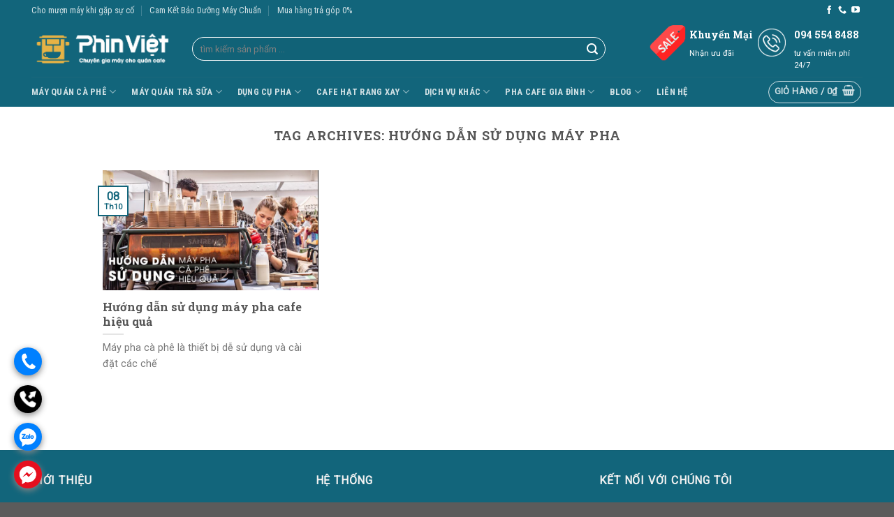

--- FILE ---
content_type: text/html; charset=UTF-8
request_url: https://phinviet.com.vn/tag/huong-dan-su-dung-may-pha
body_size: 32325
content:
<!DOCTYPE html>
<!--[if IE 9 ]> <html lang="vi" class="ie9 loading-site no-js"> <![endif]-->
<!--[if IE 8 ]> <html lang="vi" class="ie8 loading-site no-js"> <![endif]-->
<!--[if (gte IE 9)|!(IE)]><!--><html lang="vi" class="loading-site no-js"> <!--<![endif]-->
<head>
	<meta charset="UTF-8" />
	<link rel="profile" href="http://gmpg.org/xfn/11" />
	<link rel="pingback" href="https://phinviet.com.vn/xmlrpc.php" />

					<script>document.documentElement.className = document.documentElement.className + ' yes-js js_active js'</script>
			<script>(function(html){html.className = html.className.replace(/\bno-js\b/,'js')})(document.documentElement);</script>
<meta name='robots' content='index, follow, max-image-preview:large, max-snippet:-1, max-video-preview:-1' />
	<style>img:is([sizes="auto" i], [sizes^="auto," i]) { contain-intrinsic-size: 3000px 1500px }</style>
	<meta name="viewport" content="width=device-width, initial-scale=1, maximum-scale=1" />
	<!-- This site is optimized with the Yoast SEO plugin v26.3 - https://yoast.com/wordpress/plugins/seo/ -->
	<title>Hướng dẫn sử dụng máy pha Archives - PhinViet</title>
	<link rel="canonical" href="https://phinviet.com.vn/tag/huong-dan-su-dung-may-pha" />
	<meta property="og:locale" content="vi_VN" />
	<meta property="og:type" content="article" />
	<meta property="og:title" content="Hướng dẫn sử dụng máy pha Archives - PhinViet" />
	<meta property="og:url" content="https://phinviet.com.vn/tag/huong-dan-su-dung-may-pha" />
	<meta property="og:site_name" content="PhinViet" />
	<meta name="twitter:card" content="summary_large_image" />
	<script type="application/ld+json" class="yoast-schema-graph">{"@context":"https://schema.org","@graph":[{"@type":"CollectionPage","@id":"https://phinviet.com.vn/tag/huong-dan-su-dung-may-pha","url":"https://phinviet.com.vn/tag/huong-dan-su-dung-may-pha","name":"Hướng dẫn sử dụng máy pha Archives - PhinViet","isPartOf":{"@id":"https://phinviet.com.vn/#website"},"primaryImageOfPage":{"@id":"https://phinviet.com.vn/tag/huong-dan-su-dung-may-pha#primaryimage"},"image":{"@id":"https://phinviet.com.vn/tag/huong-dan-su-dung-may-pha#primaryimage"},"thumbnailUrl":"https://phinviet.com.vn/wp-content/uploads/2019/10/3-2.jpg","breadcrumb":{"@id":"https://phinviet.com.vn/tag/huong-dan-su-dung-may-pha#breadcrumb"},"inLanguage":"vi"},{"@type":"ImageObject","inLanguage":"vi","@id":"https://phinviet.com.vn/tag/huong-dan-su-dung-may-pha#primaryimage","url":"https://phinviet.com.vn/wp-content/uploads/2019/10/3-2.jpg","contentUrl":"https://phinviet.com.vn/wp-content/uploads/2019/10/3-2.jpg","width":800,"height":444,"caption":"3"},{"@type":"BreadcrumbList","@id":"https://phinviet.com.vn/tag/huong-dan-su-dung-may-pha#breadcrumb","itemListElement":[{"@type":"ListItem","position":1,"name":"Home","item":"https://phinviet.com.vn/"},{"@type":"ListItem","position":2,"name":"Hướng dẫn sử dụng máy pha"}]},{"@type":"WebSite","@id":"https://phinviet.com.vn/#website","url":"https://phinviet.com.vn/","name":"PhinViet","description":"Chuyên gia máy cho quán cà phê hàng đầu tại HN, TPHCM","potentialAction":[{"@type":"SearchAction","target":{"@type":"EntryPoint","urlTemplate":"https://phinviet.com.vn/?s={search_term_string}"},"query-input":{"@type":"PropertyValueSpecification","valueRequired":true,"valueName":"search_term_string"}}],"inLanguage":"vi"}]}</script>
	<!-- / Yoast SEO plugin. -->


<link rel='dns-prefetch' href='//fonts.googleapis.com' />
<link rel="alternate" type="application/rss+xml" title="Dòng thông tin PhinViet &raquo;" href="https://phinviet.com.vn/feed" />
<link rel="alternate" type="application/rss+xml" title="PhinViet &raquo; Dòng bình luận" href="https://phinviet.com.vn/comments/feed" />
<link rel="alternate" type="application/rss+xml" title="Dòng thông tin cho Thẻ PhinViet &raquo; Hướng dẫn sử dụng máy pha" href="https://phinviet.com.vn/tag/huong-dan-su-dung-may-pha/feed" />
<script type="text/javascript">
/* <![CDATA[ */
window._wpemojiSettings = {"baseUrl":"https:\/\/s.w.org\/images\/core\/emoji\/16.0.1\/72x72\/","ext":".png","svgUrl":"https:\/\/s.w.org\/images\/core\/emoji\/16.0.1\/svg\/","svgExt":".svg","source":{"concatemoji":"https:\/\/phinviet.com.vn\/wp-includes\/js\/wp-emoji-release.min.js"}};
/*! This file is auto-generated */
!function(s,n){var o,i,e;function c(e){try{var t={supportTests:e,timestamp:(new Date).valueOf()};sessionStorage.setItem(o,JSON.stringify(t))}catch(e){}}function p(e,t,n){e.clearRect(0,0,e.canvas.width,e.canvas.height),e.fillText(t,0,0);var t=new Uint32Array(e.getImageData(0,0,e.canvas.width,e.canvas.height).data),a=(e.clearRect(0,0,e.canvas.width,e.canvas.height),e.fillText(n,0,0),new Uint32Array(e.getImageData(0,0,e.canvas.width,e.canvas.height).data));return t.every(function(e,t){return e===a[t]})}function u(e,t){e.clearRect(0,0,e.canvas.width,e.canvas.height),e.fillText(t,0,0);for(var n=e.getImageData(16,16,1,1),a=0;a<n.data.length;a++)if(0!==n.data[a])return!1;return!0}function f(e,t,n,a){switch(t){case"flag":return n(e,"\ud83c\udff3\ufe0f\u200d\u26a7\ufe0f","\ud83c\udff3\ufe0f\u200b\u26a7\ufe0f")?!1:!n(e,"\ud83c\udde8\ud83c\uddf6","\ud83c\udde8\u200b\ud83c\uddf6")&&!n(e,"\ud83c\udff4\udb40\udc67\udb40\udc62\udb40\udc65\udb40\udc6e\udb40\udc67\udb40\udc7f","\ud83c\udff4\u200b\udb40\udc67\u200b\udb40\udc62\u200b\udb40\udc65\u200b\udb40\udc6e\u200b\udb40\udc67\u200b\udb40\udc7f");case"emoji":return!a(e,"\ud83e\udedf")}return!1}function g(e,t,n,a){var r="undefined"!=typeof WorkerGlobalScope&&self instanceof WorkerGlobalScope?new OffscreenCanvas(300,150):s.createElement("canvas"),o=r.getContext("2d",{willReadFrequently:!0}),i=(o.textBaseline="top",o.font="600 32px Arial",{});return e.forEach(function(e){i[e]=t(o,e,n,a)}),i}function t(e){var t=s.createElement("script");t.src=e,t.defer=!0,s.head.appendChild(t)}"undefined"!=typeof Promise&&(o="wpEmojiSettingsSupports",i=["flag","emoji"],n.supports={everything:!0,everythingExceptFlag:!0},e=new Promise(function(e){s.addEventListener("DOMContentLoaded",e,{once:!0})}),new Promise(function(t){var n=function(){try{var e=JSON.parse(sessionStorage.getItem(o));if("object"==typeof e&&"number"==typeof e.timestamp&&(new Date).valueOf()<e.timestamp+604800&&"object"==typeof e.supportTests)return e.supportTests}catch(e){}return null}();if(!n){if("undefined"!=typeof Worker&&"undefined"!=typeof OffscreenCanvas&&"undefined"!=typeof URL&&URL.createObjectURL&&"undefined"!=typeof Blob)try{var e="postMessage("+g.toString()+"("+[JSON.stringify(i),f.toString(),p.toString(),u.toString()].join(",")+"));",a=new Blob([e],{type:"text/javascript"}),r=new Worker(URL.createObjectURL(a),{name:"wpTestEmojiSupports"});return void(r.onmessage=function(e){c(n=e.data),r.terminate(),t(n)})}catch(e){}c(n=g(i,f,p,u))}t(n)}).then(function(e){for(var t in e)n.supports[t]=e[t],n.supports.everything=n.supports.everything&&n.supports[t],"flag"!==t&&(n.supports.everythingExceptFlag=n.supports.everythingExceptFlag&&n.supports[t]);n.supports.everythingExceptFlag=n.supports.everythingExceptFlag&&!n.supports.flag,n.DOMReady=!1,n.readyCallback=function(){n.DOMReady=!0}}).then(function(){return e}).then(function(){var e;n.supports.everything||(n.readyCallback(),(e=n.source||{}).concatemoji?t(e.concatemoji):e.wpemoji&&e.twemoji&&(t(e.twemoji),t(e.wpemoji)))}))}((window,document),window._wpemojiSettings);
/* ]]> */
</script>

<link rel='stylesheet' id='woobt-blocks-css' href='https://phinviet.com.vn/wp-content/plugins/woo-bought-together/assets/css/blocks.css?ver=7.7.2' type='text/css' media='all' />
<style id='wp-emoji-styles-inline-css' type='text/css'>

	img.wp-smiley, img.emoji {
		display: inline !important;
		border: none !important;
		box-shadow: none !important;
		height: 1em !important;
		width: 1em !important;
		margin: 0 0.07em !important;
		vertical-align: -0.1em !important;
		background: none !important;
		padding: 0 !important;
	}
</style>
<link rel='stylesheet' id='wp-block-library-css' href='https://phinviet.com.vn/wp-includes/css/dist/block-library/style.min.css' type='text/css' media='all' />
<style id='classic-theme-styles-inline-css' type='text/css'>
/*! This file is auto-generated */
.wp-block-button__link{color:#fff;background-color:#32373c;border-radius:9999px;box-shadow:none;text-decoration:none;padding:calc(.667em + 2px) calc(1.333em + 2px);font-size:1.125em}.wp-block-file__button{background:#32373c;color:#fff;text-decoration:none}
</style>
<link rel='stylesheet' id='wp-components-css' href='https://phinviet.com.vn/wp-includes/css/dist/components/style.min.css' type='text/css' media='all' />
<link rel='stylesheet' id='wp-preferences-css' href='https://phinviet.com.vn/wp-includes/css/dist/preferences/style.min.css' type='text/css' media='all' />
<link rel='stylesheet' id='wp-block-editor-css' href='https://phinviet.com.vn/wp-includes/css/dist/block-editor/style.min.css' type='text/css' media='all' />
<link rel='stylesheet' id='popup-maker-block-library-style-css' href='https://phinviet.com.vn/wp-content/plugins/popup-maker/dist/packages/block-library-style.css?ver=dbea705cfafe089d65f1' type='text/css' media='all' />
<link rel='stylesheet' id='yith-wcwl-add-to-wishlist-css' href='https://phinviet.com.vn/wp-content/plugins/yith-woocommerce-wishlist/assets/css/frontend/add-to-wishlist.css?ver=4.10.0' type='text/css' media='all' />
<style id='yith-wcwl-add-to-wishlist-inline-css' type='text/css'>
 :root { --add-to-wishlist-icon-color: #000000; --added-to-wishlist-icon-color: #000000; --rounded-corners-radius: 16px; --add-to-cart-rounded-corners-radius: 16px; --color-headers-background: #F4F4F4; --feedback-duration: 3s } 
</style>
<style id='global-styles-inline-css' type='text/css'>
:root{--wp--preset--aspect-ratio--square: 1;--wp--preset--aspect-ratio--4-3: 4/3;--wp--preset--aspect-ratio--3-4: 3/4;--wp--preset--aspect-ratio--3-2: 3/2;--wp--preset--aspect-ratio--2-3: 2/3;--wp--preset--aspect-ratio--16-9: 16/9;--wp--preset--aspect-ratio--9-16: 9/16;--wp--preset--color--black: #000000;--wp--preset--color--cyan-bluish-gray: #abb8c3;--wp--preset--color--white: #ffffff;--wp--preset--color--pale-pink: #f78da7;--wp--preset--color--vivid-red: #cf2e2e;--wp--preset--color--luminous-vivid-orange: #ff6900;--wp--preset--color--luminous-vivid-amber: #fcb900;--wp--preset--color--light-green-cyan: #7bdcb5;--wp--preset--color--vivid-green-cyan: #00d084;--wp--preset--color--pale-cyan-blue: #8ed1fc;--wp--preset--color--vivid-cyan-blue: #0693e3;--wp--preset--color--vivid-purple: #9b51e0;--wp--preset--gradient--vivid-cyan-blue-to-vivid-purple: linear-gradient(135deg,rgba(6,147,227,1) 0%,rgb(155,81,224) 100%);--wp--preset--gradient--light-green-cyan-to-vivid-green-cyan: linear-gradient(135deg,rgb(122,220,180) 0%,rgb(0,208,130) 100%);--wp--preset--gradient--luminous-vivid-amber-to-luminous-vivid-orange: linear-gradient(135deg,rgba(252,185,0,1) 0%,rgba(255,105,0,1) 100%);--wp--preset--gradient--luminous-vivid-orange-to-vivid-red: linear-gradient(135deg,rgba(255,105,0,1) 0%,rgb(207,46,46) 100%);--wp--preset--gradient--very-light-gray-to-cyan-bluish-gray: linear-gradient(135deg,rgb(238,238,238) 0%,rgb(169,184,195) 100%);--wp--preset--gradient--cool-to-warm-spectrum: linear-gradient(135deg,rgb(74,234,220) 0%,rgb(151,120,209) 20%,rgb(207,42,186) 40%,rgb(238,44,130) 60%,rgb(251,105,98) 80%,rgb(254,248,76) 100%);--wp--preset--gradient--blush-light-purple: linear-gradient(135deg,rgb(255,206,236) 0%,rgb(152,150,240) 100%);--wp--preset--gradient--blush-bordeaux: linear-gradient(135deg,rgb(254,205,165) 0%,rgb(254,45,45) 50%,rgb(107,0,62) 100%);--wp--preset--gradient--luminous-dusk: linear-gradient(135deg,rgb(255,203,112) 0%,rgb(199,81,192) 50%,rgb(65,88,208) 100%);--wp--preset--gradient--pale-ocean: linear-gradient(135deg,rgb(255,245,203) 0%,rgb(182,227,212) 50%,rgb(51,167,181) 100%);--wp--preset--gradient--electric-grass: linear-gradient(135deg,rgb(202,248,128) 0%,rgb(113,206,126) 100%);--wp--preset--gradient--midnight: linear-gradient(135deg,rgb(2,3,129) 0%,rgb(40,116,252) 100%);--wp--preset--font-size--small: 13px;--wp--preset--font-size--medium: 20px;--wp--preset--font-size--large: 36px;--wp--preset--font-size--x-large: 42px;--wp--preset--spacing--20: 0.44rem;--wp--preset--spacing--30: 0.67rem;--wp--preset--spacing--40: 1rem;--wp--preset--spacing--50: 1.5rem;--wp--preset--spacing--60: 2.25rem;--wp--preset--spacing--70: 3.38rem;--wp--preset--spacing--80: 5.06rem;--wp--preset--shadow--natural: 6px 6px 9px rgba(0, 0, 0, 0.2);--wp--preset--shadow--deep: 12px 12px 50px rgba(0, 0, 0, 0.4);--wp--preset--shadow--sharp: 6px 6px 0px rgba(0, 0, 0, 0.2);--wp--preset--shadow--outlined: 6px 6px 0px -3px rgba(255, 255, 255, 1), 6px 6px rgba(0, 0, 0, 1);--wp--preset--shadow--crisp: 6px 6px 0px rgba(0, 0, 0, 1);}:where(.is-layout-flex){gap: 0.5em;}:where(.is-layout-grid){gap: 0.5em;}body .is-layout-flex{display: flex;}.is-layout-flex{flex-wrap: wrap;align-items: center;}.is-layout-flex > :is(*, div){margin: 0;}body .is-layout-grid{display: grid;}.is-layout-grid > :is(*, div){margin: 0;}:where(.wp-block-columns.is-layout-flex){gap: 2em;}:where(.wp-block-columns.is-layout-grid){gap: 2em;}:where(.wp-block-post-template.is-layout-flex){gap: 1.25em;}:where(.wp-block-post-template.is-layout-grid){gap: 1.25em;}.has-black-color{color: var(--wp--preset--color--black) !important;}.has-cyan-bluish-gray-color{color: var(--wp--preset--color--cyan-bluish-gray) !important;}.has-white-color{color: var(--wp--preset--color--white) !important;}.has-pale-pink-color{color: var(--wp--preset--color--pale-pink) !important;}.has-vivid-red-color{color: var(--wp--preset--color--vivid-red) !important;}.has-luminous-vivid-orange-color{color: var(--wp--preset--color--luminous-vivid-orange) !important;}.has-luminous-vivid-amber-color{color: var(--wp--preset--color--luminous-vivid-amber) !important;}.has-light-green-cyan-color{color: var(--wp--preset--color--light-green-cyan) !important;}.has-vivid-green-cyan-color{color: var(--wp--preset--color--vivid-green-cyan) !important;}.has-pale-cyan-blue-color{color: var(--wp--preset--color--pale-cyan-blue) !important;}.has-vivid-cyan-blue-color{color: var(--wp--preset--color--vivid-cyan-blue) !important;}.has-vivid-purple-color{color: var(--wp--preset--color--vivid-purple) !important;}.has-black-background-color{background-color: var(--wp--preset--color--black) !important;}.has-cyan-bluish-gray-background-color{background-color: var(--wp--preset--color--cyan-bluish-gray) !important;}.has-white-background-color{background-color: var(--wp--preset--color--white) !important;}.has-pale-pink-background-color{background-color: var(--wp--preset--color--pale-pink) !important;}.has-vivid-red-background-color{background-color: var(--wp--preset--color--vivid-red) !important;}.has-luminous-vivid-orange-background-color{background-color: var(--wp--preset--color--luminous-vivid-orange) !important;}.has-luminous-vivid-amber-background-color{background-color: var(--wp--preset--color--luminous-vivid-amber) !important;}.has-light-green-cyan-background-color{background-color: var(--wp--preset--color--light-green-cyan) !important;}.has-vivid-green-cyan-background-color{background-color: var(--wp--preset--color--vivid-green-cyan) !important;}.has-pale-cyan-blue-background-color{background-color: var(--wp--preset--color--pale-cyan-blue) !important;}.has-vivid-cyan-blue-background-color{background-color: var(--wp--preset--color--vivid-cyan-blue) !important;}.has-vivid-purple-background-color{background-color: var(--wp--preset--color--vivid-purple) !important;}.has-black-border-color{border-color: var(--wp--preset--color--black) !important;}.has-cyan-bluish-gray-border-color{border-color: var(--wp--preset--color--cyan-bluish-gray) !important;}.has-white-border-color{border-color: var(--wp--preset--color--white) !important;}.has-pale-pink-border-color{border-color: var(--wp--preset--color--pale-pink) !important;}.has-vivid-red-border-color{border-color: var(--wp--preset--color--vivid-red) !important;}.has-luminous-vivid-orange-border-color{border-color: var(--wp--preset--color--luminous-vivid-orange) !important;}.has-luminous-vivid-amber-border-color{border-color: var(--wp--preset--color--luminous-vivid-amber) !important;}.has-light-green-cyan-border-color{border-color: var(--wp--preset--color--light-green-cyan) !important;}.has-vivid-green-cyan-border-color{border-color: var(--wp--preset--color--vivid-green-cyan) !important;}.has-pale-cyan-blue-border-color{border-color: var(--wp--preset--color--pale-cyan-blue) !important;}.has-vivid-cyan-blue-border-color{border-color: var(--wp--preset--color--vivid-cyan-blue) !important;}.has-vivid-purple-border-color{border-color: var(--wp--preset--color--vivid-purple) !important;}.has-vivid-cyan-blue-to-vivid-purple-gradient-background{background: var(--wp--preset--gradient--vivid-cyan-blue-to-vivid-purple) !important;}.has-light-green-cyan-to-vivid-green-cyan-gradient-background{background: var(--wp--preset--gradient--light-green-cyan-to-vivid-green-cyan) !important;}.has-luminous-vivid-amber-to-luminous-vivid-orange-gradient-background{background: var(--wp--preset--gradient--luminous-vivid-amber-to-luminous-vivid-orange) !important;}.has-luminous-vivid-orange-to-vivid-red-gradient-background{background: var(--wp--preset--gradient--luminous-vivid-orange-to-vivid-red) !important;}.has-very-light-gray-to-cyan-bluish-gray-gradient-background{background: var(--wp--preset--gradient--very-light-gray-to-cyan-bluish-gray) !important;}.has-cool-to-warm-spectrum-gradient-background{background: var(--wp--preset--gradient--cool-to-warm-spectrum) !important;}.has-blush-light-purple-gradient-background{background: var(--wp--preset--gradient--blush-light-purple) !important;}.has-blush-bordeaux-gradient-background{background: var(--wp--preset--gradient--blush-bordeaux) !important;}.has-luminous-dusk-gradient-background{background: var(--wp--preset--gradient--luminous-dusk) !important;}.has-pale-ocean-gradient-background{background: var(--wp--preset--gradient--pale-ocean) !important;}.has-electric-grass-gradient-background{background: var(--wp--preset--gradient--electric-grass) !important;}.has-midnight-gradient-background{background: var(--wp--preset--gradient--midnight) !important;}.has-small-font-size{font-size: var(--wp--preset--font-size--small) !important;}.has-medium-font-size{font-size: var(--wp--preset--font-size--medium) !important;}.has-large-font-size{font-size: var(--wp--preset--font-size--large) !important;}.has-x-large-font-size{font-size: var(--wp--preset--font-size--x-large) !important;}
:where(.wp-block-post-template.is-layout-flex){gap: 1.25em;}:where(.wp-block-post-template.is-layout-grid){gap: 1.25em;}
:where(.wp-block-columns.is-layout-flex){gap: 2em;}:where(.wp-block-columns.is-layout-grid){gap: 2em;}
:root :where(.wp-block-pullquote){font-size: 1.5em;line-height: 1.6;}
</style>
<link rel='stylesheet' id='contact-form-7-css' href='https://phinviet.com.vn/wp-content/plugins/contact-form-7/includes/css/styles.css?ver=6.1.3' type='text/css' media='all' />
<link rel='stylesheet' id='wpa-css-css' href='https://phinviet.com.vn/wp-content/plugins/honeypot/includes/css/wpa.css?ver=2.3.04' type='text/css' media='all' />
<link rel='stylesheet' id='pk-toast-style-css' href='https://phinviet.com.vn/wp-content/plugins/pk-buy-now/css/jquery.toast.min.css?ver=1.0' type='text/css' media='all' />
<link rel='stylesheet' id='pk-sweetalert-style-css' href='https://phinviet.com.vn/wp-content/plugins/pk-buy-now/css/sweetalert2.min.css?ver=1.0' type='text/css' media='all' />
<link rel='stylesheet' id='pk-buy-now-style-css' href='https://phinviet.com.vn/wp-content/plugins/pk-buy-now/css/pk_buy_now.css?ver=1.0' type='text/css' media='all' />
<style id='woocommerce-inline-inline-css' type='text/css'>
.woocommerce form .form-row .required { visibility: visible; }
</style>
<link rel='stylesheet' id='woo-variation-swatches-css' href='https://phinviet.com.vn/wp-content/plugins/woo-variation-swatches/assets/css/frontend.min.css?ver=1762487577' type='text/css' media='all' />
<style id='woo-variation-swatches-inline-css' type='text/css'>
:root {
--wvs-tick:url("data:image/svg+xml;utf8,%3Csvg filter='drop-shadow(0px 0px 2px rgb(0 0 0 / .8))' xmlns='http://www.w3.org/2000/svg'  viewBox='0 0 30 30'%3E%3Cpath fill='none' stroke='%23ffffff' stroke-linecap='round' stroke-linejoin='round' stroke-width='4' d='M4 16L11 23 27 7'/%3E%3C/svg%3E");

--wvs-cross:url("data:image/svg+xml;utf8,%3Csvg filter='drop-shadow(0px 0px 5px rgb(255 255 255 / .6))' xmlns='http://www.w3.org/2000/svg' width='72px' height='72px' viewBox='0 0 24 24'%3E%3Cpath fill='none' stroke='%23ff0000' stroke-linecap='round' stroke-width='0.6' d='M5 5L19 19M19 5L5 19'/%3E%3C/svg%3E");
--wvs-single-product-item-width:30px;
--wvs-single-product-item-height:30px;
--wvs-single-product-item-font-size:16px}
</style>
<link rel='stylesheet' id='slick-css' href='https://phinviet.com.vn/wp-content/plugins/woo-bought-together/assets/slick/slick.css' type='text/css' media='all' />
<link rel='stylesheet' id='woobt-frontend-css' href='https://phinviet.com.vn/wp-content/plugins/woo-bought-together/assets/css/frontend.css?ver=7.7.2' type='text/css' media='all' />
<link rel='stylesheet' id='brands-styles-css' href='https://phinviet.com.vn/wp-content/plugins/woocommerce/assets/css/brands.css?ver=10.3.4' type='text/css' media='all' />
<link rel='stylesheet' id='flatsome-icons-css' href='https://phinviet.com.vn/wp-content/themes/flatsome/assets/css/fl-icons.css?ver=3.12' type='text/css' media='all' />
<link rel='stylesheet' id='flatsome-woocommerce-wishlist-css' href='https://phinviet.com.vn/wp-content/themes/flatsome/inc/integrations/wc-yith-wishlist/wishlist.css?ver=3.10.2' type='text/css' media='all' />
<link rel='stylesheet' id='popup-maker-site-css' href='//phinviet.com.vn/wp-content/uploads/pum/pum-site-styles.css?generated=1757445817&#038;ver=1.21.5' type='text/css' media='all' />
<link rel='stylesheet' id='flatsome-main-css' href='https://phinviet.com.vn/wp-content/themes/flatsome/assets/css/flatsome.css?ver=3.12.3' type='text/css' media='all' />
<link rel='stylesheet' id='flatsome-shop-css' href='https://phinviet.com.vn/wp-content/themes/flatsome/assets/css/flatsome-shop.css?ver=3.12.3' type='text/css' media='all' />
<link rel='stylesheet' id='flatsome-style-css' href='https://phinviet.com.vn/wp-content/themes/flatsome-child/style.css?ver=3.0' type='text/css' media='all' />
<link rel='stylesheet' id='flatsome-googlefonts-css' href='//fonts.googleapis.com/css?family=Roboto+Slab%3Aregular%2C700%2C300%7CRoboto%3Aregular%2Cregular%7CRoboto+Condensed%3Aregular%2C700&#038;display=swap&#038;ver=3.9' type='text/css' media='all' />
<script type="text/javascript" src="https://phinviet.com.vn/wp-includes/js/jquery/jquery.min.js?ver=3.7.1" id="jquery-core-js"></script>
<script type="text/javascript" src="https://phinviet.com.vn/wp-includes/js/jquery/jquery-migrate.min.js?ver=3.4.1" id="jquery-migrate-js"></script>
<script type="text/javascript" src="https://phinviet.com.vn/wp-content/plugins/woocommerce/assets/js/jquery-blockui/jquery.blockUI.min.js?ver=2.7.0-wc.10.3.4" id="wc-jquery-blockui-js" data-wp-strategy="defer"></script>
<script type="text/javascript" id="wc-add-to-cart-js-extra">
/* <![CDATA[ */
var wc_add_to_cart_params = {"ajax_url":"\/wp-admin\/admin-ajax.php","wc_ajax_url":"\/?wc-ajax=%%endpoint%%","i18n_view_cart":"Xem gi\u1ecf h\u00e0ng","cart_url":"https:\/\/phinviet.com.vn\/cart","is_cart":"","cart_redirect_after_add":"no"};
/* ]]> */
</script>
<script type="text/javascript" src="https://phinviet.com.vn/wp-content/plugins/woocommerce/assets/js/frontend/add-to-cart.min.js?ver=10.3.4" id="wc-add-to-cart-js" defer="defer" data-wp-strategy="defer"></script>
<script type="text/javascript" src="https://phinviet.com.vn/wp-content/plugins/woocommerce/assets/js/js-cookie/js.cookie.min.js?ver=2.1.4-wc.10.3.4" id="wc-js-cookie-js" defer="defer" data-wp-strategy="defer"></script>
<script type="text/javascript" id="woocommerce-js-extra">
/* <![CDATA[ */
var woocommerce_params = {"ajax_url":"\/wp-admin\/admin-ajax.php","wc_ajax_url":"\/?wc-ajax=%%endpoint%%","i18n_password_show":"Hi\u1ec3n th\u1ecb m\u1eadt kh\u1ea9u","i18n_password_hide":"\u1ea8n m\u1eadt kh\u1ea9u"};
/* ]]> */
</script>
<script type="text/javascript" src="https://phinviet.com.vn/wp-content/plugins/woocommerce/assets/js/frontend/woocommerce.min.js?ver=10.3.4" id="woocommerce-js" defer="defer" data-wp-strategy="defer"></script>
<link rel="https://api.w.org/" href="https://phinviet.com.vn/wp-json/" /><link rel="alternate" title="JSON" type="application/json" href="https://phinviet.com.vn/wp-json/wp/v2/tags/812" /><link rel="EditURI" type="application/rsd+xml" title="RSD" href="https://phinviet.com.vn/xmlrpc.php?rsd" />

<style>.bg{opacity: 0; transition: opacity 1s; -webkit-transition: opacity 1s;} .bg-loaded{opacity: 1;}</style><!--[if IE]><link rel="stylesheet" type="text/css" href="https://phinviet.com.vn/wp-content/themes/flatsome/assets/css/ie-fallback.css"><script src="//cdnjs.cloudflare.com/ajax/libs/html5shiv/3.6.1/html5shiv.js"></script><script>var head = document.getElementsByTagName('head')[0],style = document.createElement('style');style.type = 'text/css';style.styleSheet.cssText = ':before,:after{content:none !important';head.appendChild(style);setTimeout(function(){head.removeChild(style);}, 0);</script><script src="https://phinviet.com.vn/wp-content/themes/flatsome/assets/libs/ie-flexibility.js"></script><![endif]--><!-- Google Tag Manager -->
<script>(function(w,d,s,l,i){w[l]=w[l]||[];w[l].push({'gtm.start':
new Date().getTime(),event:'gtm.js'});var f=d.getElementsByTagName(s)[0],
j=d.createElement(s),dl=l!='dataLayer'?'&l='+l:'';j.async=true;j.src=
'https://www.googletagmanager.com/gtm.js?id='+i+dl;f.parentNode.insertBefore(j,f);
})(window,document,'script','dataLayer','GTM-PX5G9DP');</script>
<!-- End Google Tag Ma
<!-- Global site tag (gtag.js) - Google Analytics -->
<script async src="https://www.googletagmanager.com/gtag/js?id=UA-135642496-1"></script>
<script>
  window.dataLayer = window.dataLayer || [];
  function gtag(){dataLayer.push(arguments);}
  gtag('js', new Date());

  gtag('config', 'UA-135642496-1');
</script>

<!-- Facebook Pixel Code -->
<script>
  !function(f,b,e,v,n,t,s)
  {if(f.fbq)return;n=f.fbq=function(){n.callMethod?
  n.callMethod.apply(n,arguments):n.queue.push(arguments)};
  if(!f._fbq)f._fbq=n;n.push=n;n.loaded=!0;n.version='2.0';
  n.queue=[];t=b.createElement(e);t.async=!0;
  t.src=v;s=b.getElementsByTagName(e)[0];
  s.parentNode.insertBefore(t,s)}(window, document,'script',
  'https://connect.facebook.net/en_US/fbevents.js');
  fbq('init', '1615383388640507');
  fbq('track', 'PageView');
</script>
<noscript><img height="1" width="1" style="display:none"
  src="https://www.facebook.com/tr?id=1615383388640507&ev=PageView&noscript=1"
/></noscript>
<!-- End Facebook Pixel Code -->

<!-- Hotjar Tracking Code for https://phinviet.com.vn -->
<script>
    (function(h,o,t,j,a,r){
        h.hj=h.hj||function(){(h.hj.q=h.hj.q||[]).push(arguments)};
        h._hjSettings={hjid:1337365,hjsv:6};
        a=o.getElementsByTagName('head')[0];
        r=o.createElement('script');r.async=1;
        r.src=t+h._hjSettings.hjid+j+h._hjSettings.hjsv;
        a.appendChild(r);
    })(window,document,'https://static.hotjar.com/c/hotjar-','.js?sv=');
</script>
<meta name="google-site-verification" content="YvlHEE7OmfMRQHu3c019BeCWmB2m5cwLSkKd0CRpOkI" />
<!-- Google Tag Manager -->
<script>(function(w,d,s,l,i){w[l]=w[l]||[];w[l].push({'gtm.start':
new Date().getTime(),event:'gtm.js'});var f=d.getElementsByTagName(s)[0],
j=d.createElement(s),dl=l!='dataLayer'?'&l='+l:'';j.async=true;j.src=
'https://www.googletagmanager.com/gtm.js?id='+i+dl;f.parentNode.insertBefore(j,f);
})(window,document,'script','dataLayer','GTM-K8HHS7Z6');</script>
<!-- End Google Tag Manager -->	<noscript><style>.woocommerce-product-gallery{ opacity: 1 !important; }</style></noscript>
	<link rel="icon" href="https://phinviet.com.vn/wp-content/uploads/2020/02/cropped-logo-web-03-02-1-32x32.png" sizes="32x32" />
<link rel="icon" href="https://phinviet.com.vn/wp-content/uploads/2020/02/cropped-logo-web-03-02-1-192x192.png" sizes="192x192" />
<link rel="apple-touch-icon" href="https://phinviet.com.vn/wp-content/uploads/2020/02/cropped-logo-web-03-02-1-180x180.png" />
<meta name="msapplication-TileImage" content="https://phinviet.com.vn/wp-content/uploads/2020/02/cropped-logo-web-03-02-1-270x270.png" />
<style id="custom-css" type="text/css">:root {--primary-color: #12657b;}.full-width .ubermenu-nav, .container, .row{max-width: 1220px}.row.row-collapse{max-width: 1190px}.row.row-small{max-width: 1212.5px}.row.row-large{max-width: 1250px}.header-main{height: 80px}#logo img{max-height: 80px}#logo{width:200px;}.header-bottom{min-height: 43px}.header-top{min-height: 30px}.transparent .header-main{height: 30px}.transparent #logo img{max-height: 30px}.has-transparent + .page-title:first-of-type,.has-transparent + #main > .page-title,.has-transparent + #main > div > .page-title,.has-transparent + #main .page-header-wrapper:first-of-type .page-title{padding-top: 110px;}.header.show-on-scroll,.stuck .header-main{height:70px!important}.stuck #logo img{max-height: 70px!important}.search-form{ width: 90%;}.header-bg-color, .header-wrapper {background-color: #12657b}.header-bottom {background-color: #12657b}.header-main .nav > li > a{line-height: 16px }.stuck .header-main .nav > li > a{line-height: 50px }.header-bottom-nav > li > a{line-height: 16px }@media (max-width: 549px) {.header-main{height: 70px}#logo img{max-height: 70px}}.nav-dropdown{font-size:100%}.header-top{background-color:#12657b!important;}/* Color */.accordion-title.active, .has-icon-bg .icon .icon-inner,.logo a, .primary.is-underline, .primary.is-link, .badge-outline .badge-inner, .nav-outline > li.active> a,.nav-outline >li.active > a, .cart-icon strong,[data-color='primary'], .is-outline.primary{color: #12657b;}/* Color !important */[data-text-color="primary"]{color: #12657b!important;}/* Background Color */[data-text-bg="primary"]{background-color: #12657b;}/* Background */.scroll-to-bullets a,.featured-title, .label-new.menu-item > a:after, .nav-pagination > li > .current,.nav-pagination > li > span:hover,.nav-pagination > li > a:hover,.has-hover:hover .badge-outline .badge-inner,button[type="submit"], .button.wc-forward:not(.checkout):not(.checkout-button), .button.submit-button, .button.primary:not(.is-outline),.featured-table .title,.is-outline:hover, .has-icon:hover .icon-label,.nav-dropdown-bold .nav-column li > a:hover, .nav-dropdown.nav-dropdown-bold > li > a:hover, .nav-dropdown-bold.dark .nav-column li > a:hover, .nav-dropdown.nav-dropdown-bold.dark > li > a:hover, .is-outline:hover, .tagcloud a:hover,.grid-tools a, input[type='submit']:not(.is-form), .box-badge:hover .box-text, input.button.alt,.nav-box > li > a:hover,.nav-box > li.active > a,.nav-pills > li.active > a ,.current-dropdown .cart-icon strong, .cart-icon:hover strong, .nav-line-bottom > li > a:before, .nav-line-grow > li > a:before, .nav-line > li > a:before,.banner, .header-top, .slider-nav-circle .flickity-prev-next-button:hover svg, .slider-nav-circle .flickity-prev-next-button:hover .arrow, .primary.is-outline:hover, .button.primary:not(.is-outline), input[type='submit'].primary, input[type='submit'].primary, input[type='reset'].button, input[type='button'].primary, .badge-inner{background-color: #12657b;}/* Border */.nav-vertical.nav-tabs > li.active > a,.scroll-to-bullets a.active,.nav-pagination > li > .current,.nav-pagination > li > span:hover,.nav-pagination > li > a:hover,.has-hover:hover .badge-outline .badge-inner,.accordion-title.active,.featured-table,.is-outline:hover, .tagcloud a:hover,blockquote, .has-border, .cart-icon strong:after,.cart-icon strong,.blockUI:before, .processing:before,.loading-spin, .slider-nav-circle .flickity-prev-next-button:hover svg, .slider-nav-circle .flickity-prev-next-button:hover .arrow, .primary.is-outline:hover{border-color: #12657b}.nav-tabs > li.active > a{border-top-color: #12657b}.widget_shopping_cart_content .blockUI.blockOverlay:before { border-left-color: #12657b }.woocommerce-checkout-review-order .blockUI.blockOverlay:before { border-left-color: #12657b }/* Fill */.slider .flickity-prev-next-button:hover svg,.slider .flickity-prev-next-button:hover .arrow{fill: #12657b;}/* Background Color */[data-icon-label]:after, .secondary.is-underline:hover,.secondary.is-outline:hover,.icon-label,.button.secondary:not(.is-outline),.button.alt:not(.is-outline), .badge-inner.on-sale, .button.checkout, .single_add_to_cart_button, .current .breadcrumb-step{ background-color:#e6b245; }[data-text-bg="secondary"]{background-color: #e6b245;}/* Color */.secondary.is-underline,.secondary.is-link, .secondary.is-outline,.stars a.active, .star-rating:before, .woocommerce-page .star-rating:before,.star-rating span:before, .color-secondary{color: #e6b245}/* Color !important */[data-text-color="secondary"]{color: #e6b245!important;}/* Border */.secondary.is-outline:hover{border-color:#e6b245}body{font-family:"Roboto", sans-serif}body{font-weight: 0}.nav > li > a {font-family:"Roboto Condensed", sans-serif;}.mobile-sidebar-levels-2 .nav > li > ul > li > a {font-family:"Roboto Condensed", sans-serif;}.nav > li > a {font-weight: 700;}.mobile-sidebar-levels-2 .nav > li > ul > li > a {font-weight: 700;}h1,h2,h3,h4,h5,h6,.heading-font, .off-canvas-center .nav-sidebar.nav-vertical > li > a{font-family: "Roboto Slab", sans-serif;}h1,h2,h3,h4,h5,h6,.heading-font,.banner h1,.banner h2{font-weight: 700;}.alt-font{font-family: "Roboto Slab", sans-serif;}.alt-font{font-weight: 300!important;}.products.has-equal-box-heights .box-image {padding-top: 100%;}@media screen and (min-width: 550px){.products .box-vertical .box-image{min-width: 247px!important;width: 247px!important;}}.footer-2{background-color: #12657b}.page-title-small + main .product-container > .row{padding-top:0;}/* Custom CSS */#menu-item-7528 .nav-dropdown {width: 960px;}#nav_menu-2 {padding-left: 0;}/* Custom CSS Mobile */@media (max-width: 549px){#content .col.medium-10 {padding-right: 0;padding-left: 0}#top-bar {display: none;}.nav>li>a {color: white;}.cart-icon strong {color: white;border: 2px solid #ffffff;}.cart-icon strong:after {border: 2px solid #ffffff;}.off-canvas-left .mfp-content {background-color: #12657b;}.links>li>a:before, i[class^="icon-"], i[class*=" icon-"] {color: white;}.carousel .flickity-viewport {height: 45px !important;}.box-text {padding-bottom: 4.4em;}.wbcslider-main .flickity-viewport {height: 125px !important;}.bai-viet .flickity-viewport {height: 320px !important;}.sf-menu.sf-vertical {display: block !important;}.mobile-sidebar a {color: white !important;}.icon-header {padding: 5% 0 5% 10%;}.icon-header h3 {font-size: 16px;}.title-home a {display: none;}iframe.fb_customer_chat_bounce_in_v2, .fb_dialog_mobile {display: none !important;}li.active .cate_menu__item >a {color: #e6b245 !important}}.label-new.menu-item > a:after{content:"New";}.label-hot.menu-item > a:after{content:"Hot";}.label-sale.menu-item > a:after{content:"Sale";}.label-popular.menu-item > a:after{content:"Popular";}</style></head>

<body class="archive tag tag-huong-dan-su-dung-may-pha tag-812 wp-theme-flatsome wp-child-theme-flatsome-child theme-flatsome woocommerce-no-js woo-variation-swatches wvs-behavior-blur wvs-theme-flatsome-child wvs-show-label wvs-tooltip lightbox nav-dropdown-has-arrow">

<!-- Google Tag Manager (noscript) -->
<noscript><iframe src="https://www.googletagmanager.com/ns.html?id=GTM-PX5G9DP"
height="0" width="0" style="display:none;visibility:hidden"></iframe></noscript>
<!-- End Google Tag Manager (noscript) -->
<a class="skip-link screen-reader-text" href="#main">Skip to content</a>

<div id="wrapper">

	
	<header id="header" class="header has-sticky sticky-jump">
		<div class="header-wrapper">
			<div id="top-bar" class="header-top hide-for-sticky nav-dark">
    <div class="flex-row container">
      <div class="flex-col hide-for-medium flex-left">
          <ul class="nav nav-left medium-nav-center nav-small  nav-divided">
              <li id="menu-item-353" class="menu-item menu-item-type-post_type menu-item-object-page menu-item-353"><a href="https://phinviet.com.vn/mien-phi-van-chuyen" class="nav-top-link">Cho mượn máy khi gặp sự cố</a></li>
<li id="menu-item-352" class="menu-item menu-item-type-post_type menu-item-object-page menu-item-352"><a href="https://phinviet.com.vn/bao-hanh-chinh-hang-dai-han" class="nav-top-link">Cam Kết Bảo Dưỡng Máy Chuẩn</a></li>
<li id="menu-item-351" class="menu-item menu-item-type-post_type menu-item-object-page menu-item-351"><a href="https://phinviet.com.vn/chinh-sach-tra-gop-2" class="nav-top-link">Mua hàng trả góp 0%</a></li>
          </ul>
      </div>

      <div class="flex-col hide-for-medium flex-center">
          <ul class="nav nav-center nav-small  nav-divided">
                        </ul>
      </div>

      <div class="flex-col hide-for-medium flex-right">
         <ul class="nav top-bar-nav nav-right nav-small  nav-divided">
              <li class="html header-social-icons ml-0">
	<div class="social-icons follow-icons" ><a href="https://www.facebook.com/phinviet.com.vn/" target="_blank" data-label="Facebook"  rel="noopener noreferrer nofollow" class="icon plain facebook tooltip" title="Follow on Facebook"><i class="icon-facebook" ></i></a><a href="tel:+84979755388" target="_blank"  data-label="Phone"  rel="noopener noreferrer nofollow" class="icon plain  phone tooltip" title="Call us"><i class="icon-phone" ></i></a><a href="https://www.youtube.com/channel/UCuUNiZBm0qvL43-5JKK31zA" target="_blank" rel="noopener noreferrer nofollow" data-label="YouTube" class="icon plain  youtube tooltip" title="Follow on YouTube"><i class="icon-youtube" ></i></a></div></li>          </ul>
      </div>

            <div class="flex-col show-for-medium flex-grow">
          <ul class="nav nav-center nav-small mobile-nav  nav-divided">
              <li class="html custom html_topbar_left"><div style="color: white">
<img src="https://phinviet.com.vn/wp-content/uploads/2019/10/shipped.png" class="icon-html">
<b>Ship dịch vụ COD</b>
<p>trên toàn quốc</p>
</div></li>          </ul>
      </div>
      
    </div>
</div>
<div id="masthead" class="header-main ">
      <div class="header-inner flex-row container logo-left medium-logo-center" role="navigation">

          <!-- Logo -->
          <div id="logo" class="flex-col logo">
            <!-- Header logo -->
<a href="https://phinviet.com.vn/" title="PhinViet - Chuyên gia máy cho quán cà phê hàng đầu tại HN, TPHCM" rel="home">
    <img width="200" height="80" src="https://phinviet.com.vn/wp-content/uploads/2019/12/logo-phin-viet.png" class="header_logo header-logo" alt="PhinViet"/><img  width="200" height="80" src="https://phinviet.com.vn/wp-content/uploads/2019/12/logo-phin-viet.png" class="header-logo-dark" alt="PhinViet"/></a>
          </div>

          <!-- Mobile Left Elements -->
          <div class="flex-col show-for-medium flex-left">
            <ul class="mobile-nav nav nav-left ">
              <li class="nav-icon has-icon">
  		<a href="#" data-open="#main-menu" data-pos="left" data-bg="main-menu-overlay" data-color="" class="is-small" aria-label="Menu" aria-controls="main-menu" aria-expanded="false">
		
		  <i class="icon-menu" ></i>
		  		</a>
	</li>            </ul>
          </div>

          <!-- Left Elements -->
          <div class="flex-col hide-for-medium flex-left
            flex-grow">
            <ul class="header-nav header-nav-main nav nav-left  nav-uppercase" >
              <li class="header-search-form search-form html relative has-icon">
	<div class="header-search-form-wrapper">
		<div class="searchform-wrapper ux-search-box relative form-flat is-normal"><form role="search" method="get" class="searchform" action="https://phinviet.com.vn/">
	<div class="flex-row relative">
						<div class="flex-col flex-grow">
			<label class="screen-reader-text" for="woocommerce-product-search-field-0">Tìm kiếm:</label>
			<input type="search" id="woocommerce-product-search-field-0" class="search-field mb-0" placeholder="tìm kiếm sản phẩm ..." value="" name="s" />
			<input type="hidden" name="post_type" value="product" />
					</div><!-- .flex-col -->
		<div class="flex-col">
			<button type="submit" value="Tìm kiếm" class="ux-search-submit submit-button secondary button icon mb-0">
				<i class="icon-search" ></i>			</button>
		</div><!-- .flex-col -->
	</div><!-- .flex-row -->
	<div class="live-search-results text-left z-top"></div>
</form>
</div>	</div>
</li>            </ul>
          </div>

          <!-- Right Elements -->
          <div class="flex-col hide-for-medium flex-right">
            <ul class="header-nav header-nav-main nav nav-right  nav-uppercase">
              <li class="header-block"><div class="header-block-block-1"><div class="row row-collapse"  id="row-928217178">


	<div id="col-511200351" class="col medium-6 small-12 large-6"  >
		<div class="col-inner"  >
			
			


	<a class="plain" href="/khuyen-mai"  >	<div class="icon-box featured-box icon-header icon-sale icon-box-left text-left is-xsmall"  >
					<div class="icon-box-img" style="width: 40px">
				<div class="icon">
					<div class="icon-inner" >
						<img width="64" height="64" src="https://phinviet.com.vn/wp-content/uploads/2019/11/sale-tag.png" class="attachment-medium size-medium" alt="" decoding="async" />					</div>
				</div>
			</div>
				<div class="icon-box-text last-reset">
									

<h3><span style="color: #ffffff;">Khuyến Mại</span></h3>
<p><span style="color: #ffffff;">Nhận ưu đãi</span></p>

		</div>
	</div>
	</a>
	

		</div>
			</div>

	

	<div id="col-38483306" class="col medium-6 small-12 large-6"  >
		<div class="col-inner"  >
			
			


	<a class="plain" href="tel:0945548488"  >	<div class="icon-box featured-box icon-header icon-box-left text-left is-xsmall"  >
					<div class="icon-box-img" style="width: 40px">
				<div class="icon">
					<div class="icon-inner" >
						<img width="50" height="50" src="https://phinviet.com.vn/wp-content/uploads/2019/10/phone.png" class="attachment-medium size-medium" alt="" decoding="async" />					</div>
				</div>
			</div>
				<div class="icon-box-text last-reset">
									

<h3><span style="color: #ffffff;">094 554 8488</span></h3>
<p><span style="color: #ffffff;">tư vấn miễn phí 24/7</span></p>

		</div>
	</div>
	</a>
	

		</div>
			</div>

	

</div></div></li>            </ul>
          </div>

          <!-- Mobile Right Elements -->
          <div class="flex-col show-for-medium flex-right">
            <ul class="mobile-nav nav nav-right ">
              <li class="cart-item has-icon">

<div class="header-button">      <a href="https://phinviet.com.vn/cart" class="header-cart-link off-canvas-toggle nav-top-link icon button circle is-outline is-small" data-open="#cart-popup" data-class="off-canvas-cart" title="Giỏ hàng" data-pos="right">
  
    <i class="icon-shopping-basket"
    data-icon-label="0">
  </i>
  </a>
</div>

  <!-- Cart Sidebar Popup -->
  <div id="cart-popup" class="mfp-hide widget_shopping_cart">
  <div class="cart-popup-inner inner-padding">
      <div class="cart-popup-title text-center">
          <h4 class="uppercase">Giỏ hàng</h4>
          <div class="is-divider"></div>
      </div>
      <div class="widget_shopping_cart_content">
          

	<p class="woocommerce-mini-cart__empty-message">Chưa có sản phẩm trong giỏ hàng.</p>


      </div>
             <div class="cart-sidebar-content relative"></div>  </div>
  </div>

</li>
            </ul>
          </div>

      </div>
     
            <div class="container"><div class="top-divider full-width"></div></div>
      </div><div id="wide-nav" class="header-bottom wide-nav nav-dark hide-for-medium">
    <div class="flex-row container">

                        <div class="flex-col hide-for-medium flex-left">
                <ul class="nav header-nav header-bottom-nav nav-left  nav-spacing-large nav-uppercase">
                    <li id="menu-item-7528" class="menu-item menu-item-type-custom menu-item-object-custom menu-item-has-children menu-item-7528 has-dropdown"><a href="#" class="nav-top-link">Máy quán cà phê<i class="icon-angle-down" ></i></a>
<ul class="sub-menu nav-dropdown nav-dropdown-default">
	<li id="menu-item-9199" class="cate_menu__item menu-item menu-item-type-taxonomy menu-item-object-product_cat menu-item-has-children menu-item-9199 nav-dropdown-col"><a href="https://phinviet.com.vn/may-pha-ca-phe">MÁY PHA CÀ PHÊ</a>
	<ul class="sub-menu nav-column nav-dropdown-default">
		<li id="menu-item-9200" class="menu-item menu-item-type-taxonomy menu-item-object-product_cat menu-item-9200"><a href="https://phinviet.com.vn/may-pha-ca-phe-chuyen-nghiep">Máy Pha Cà Phê Chuyên Nghiệp</a></li>
		<li id="menu-item-9202" class="menu-item menu-item-type-taxonomy menu-item-object-product_cat menu-item-9202"><a href="https://phinviet.com.vn/may-pha-ca-phe-mini">Máy Pha Cà Phê Cho Quán Nhỏ</a></li>
		<li id="menu-item-9203" class="menu-item menu-item-type-taxonomy menu-item-object-product_cat menu-item-9203"><a href="https://phinviet.com.vn/may-pha-ca-phe-tu-dong">Máy Pha Cà Phê Gia Đình</a></li>
	</ul>
</li>
	<li id="menu-item-9205" class="cate_menu__item menu-item menu-item-type-taxonomy menu-item-object-product_cat menu-item-has-children menu-item-9205 nav-dropdown-col"><a href="https://phinviet.com.vn/may-xay-ca-phe">MÁY XAY CÀ PHÊ</a>
	<ul class="sub-menu nav-column nav-dropdown-default">
		<li id="menu-item-9208" class="menu-item menu-item-type-taxonomy menu-item-object-product_cat menu-item-9208"><a href="https://phinviet.com.vn/may-xay-ca-phe-pha-phin">Máy Xay Cà Phê Pha Phin</a></li>
		<li id="menu-item-9207" class="menu-item menu-item-type-taxonomy menu-item-object-product_cat menu-item-9207"><a href="https://phinviet.com.vn/may-xay-ca-phe-pha-may">Máy Xay Cà Phê Pha Máy</a></li>
	</ul>
</li>
	<li id="menu-item-9204" class="cate_menu__item menu-item menu-item-type-taxonomy menu-item-object-product_cat menu-item-has-children menu-item-9204 nav-dropdown-col"><a href="https://phinviet.com.vn/may-rang-ca-phe">MÁY RANG CÀ PHÊ</a>
	<ul class="sub-menu nav-column nav-dropdown-default">
		<li id="menu-item-11728" class="menu-item menu-item-type-custom menu-item-object-custom menu-item-11728"><a href="https://phinviet.com.vn/may-rang-ca-phe-mini/">Máy Rang Cà Phê Mini</a></li>
		<li id="menu-item-11729" class="menu-item menu-item-type-custom menu-item-object-custom menu-item-11729"><a href="https://phinviet.com.vn/may-rang-ca-phe-cong-nghiep/">Máy Rang Cà Phê Cho Quán</a></li>
	</ul>
</li>
	<li id="menu-item-9332" class="cate_menu__item menu-item menu-item-type-taxonomy menu-item-object-product_cat menu-item-has-children menu-item-9332 nav-dropdown-col"><a href="https://phinviet.com.vn/may-va-thiet-bi-pha-che">MÁY ĐÃ QUA SỬ DỤNG</a>
	<ul class="sub-menu nav-column nav-dropdown-default">
		<li id="menu-item-9201" class="menu-item menu-item-type-taxonomy menu-item-object-product_cat menu-item-9201"><a href="https://phinviet.com.vn/may-pha-ca-phe-cu">Máy Pha Cà Phê Cũ</a></li>
		<li id="menu-item-9206" class="menu-item menu-item-type-taxonomy menu-item-object-product_cat menu-item-9206"><a href="https://phinviet.com.vn/may-xay-ca-phe-cu">Máy Xay Cà Phê Cũ</a></li>
	</ul>
</li>
	<li id="menu-item-13828" class="menu-item menu-item-type-custom menu-item-object-custom menu-item-has-children menu-item-13828 nav-dropdown-col"><a href="https://phinviet.com.vn/combo-may-xay-pha-ca-phe">COMBO MÁY PHA MỞ QUÁN</a>
	<ul class="sub-menu nav-column nav-dropdown-default">
		<li id="menu-item-13829" class="menu-item menu-item-type-custom menu-item-object-custom menu-item-13829"><a href="https://phinviet.com.vn/quan-nho">Quán nhỏ dưới 100 ly/ngày</a></li>
		<li id="menu-item-13831" class="menu-item menu-item-type-custom menu-item-object-custom menu-item-13831"><a href="https://phinviet.com.vn/quan-vua">Quán vừa dưới 250 ly/ngày</a></li>
		<li id="menu-item-13830" class="menu-item menu-item-type-custom menu-item-object-custom menu-item-13830"><a href="https://phinviet.com.vn/quan-lon">Quán lớn khoảng 350 ly/ ngày</a></li>
	</ul>
</li>
	<li id="menu-item-9209" class="cate_menu__item menu-item menu-item-type-taxonomy menu-item-object-product_cat menu-item-has-children menu-item-9209 nav-dropdown-col"><a href="https://phinviet.com.vn/may-va-thiet-bi-quay-bar">MÁY PHA CHẾ KHÁC</a>
	<ul class="sub-menu nav-column nav-dropdown-default">
		<li id="menu-item-13884" class="menu-item menu-item-type-custom menu-item-object-custom menu-item-13884"><a href="https://phinviet.com.vn/may-lam-da-goshen">Máy Làm Đá</a></li>
		<li id="menu-item-9212" class="menu-item menu-item-type-taxonomy menu-item-object-product_cat menu-item-9212"><a href="https://phinviet.com.vn/may-ep-trai-cay">Máy Ép Trái Cây</a></li>
		<li id="menu-item-9213" class="menu-item menu-item-type-taxonomy menu-item-object-product_cat menu-item-9213"><a href="https://phinviet.com.vn/may-xay-iceblend">Máy Xay Iceblend</a></li>
		<li id="menu-item-9326" class="menu-item menu-item-type-post_type menu-item-object-product menu-item-9326"><a href="https://phinviet.com.vn/may-dap-nhiet-tui">Máy Dập Nhiệt Túi</a></li>
	</ul>
</li>
</ul>
</li>
<li id="menu-item-9215" class="cate_menu__item menu-item menu-item-type-taxonomy menu-item-object-product_cat menu-item-has-children menu-item-9215 has-dropdown"><a href="https://phinviet.com.vn/may-va-thiet-bi-tra-sua" class="nav-top-link">MÁY QUÁN TRÀ SỮA<i class="icon-angle-down" ></i></a>
<ul class="sub-menu nav-dropdown nav-dropdown-default">
	<li id="menu-item-14773" class="menu-item menu-item-type-custom menu-item-object-custom menu-item-14773"><a href="https://phinviet.com.vn/may-pha-tra">Máy pha trà</a></li>
	<li id="menu-item-9217" class="menu-item menu-item-type-taxonomy menu-item-object-product_cat menu-item-9217"><a href="https://phinviet.com.vn/may-dap-coc">Máy Dập Cốc</a></li>
	<li id="menu-item-9219" class="menu-item menu-item-type-taxonomy menu-item-object-product_cat menu-item-9219"><a href="https://phinviet.com.vn/may-dinh-luong-duong">Máy Định Lượng Đường</a></li>
	<li id="menu-item-9221" class="menu-item menu-item-type-taxonomy menu-item-object-product_cat menu-item-9221"><a href="https://phinviet.com.vn/may-nuoc-nong">Máy Nước Nóng</a></li>
	<li id="menu-item-9714" class="menu-item menu-item-type-taxonomy menu-item-object-product_cat menu-item-9714"><a href="https://phinviet.com.vn/quay-pha-che">Quầy Pha Chế</a></li>
	<li id="menu-item-9717" class="menu-item menu-item-type-taxonomy menu-item-object-product_cat menu-item-9717"><a href="https://phinviet.com.vn/thiet-bi-khac">Máy Móc Khác</a></li>
	<li id="menu-item-9713" class="menu-item menu-item-type-taxonomy menu-item-object-product_cat menu-item-9713"><a href="https://phinviet.com.vn/combo-gia-tot">Combo Giá Tốt</a></li>
</ul>
</li>
<li id="menu-item-9401" class="cate_menu__item menu-item menu-item-type-taxonomy menu-item-object-product_cat menu-item-has-children menu-item-9401 has-dropdown"><a href="https://phinviet.com.vn/dung-cu-pha" class="nav-top-link">DỤNG CỤ PHA<i class="icon-angle-down" ></i></a>
<ul class="sub-menu nav-dropdown nav-dropdown-default">
	<li id="menu-item-9211" class="menu-item menu-item-type-taxonomy menu-item-object-product_cat menu-item-9211"><a href="https://phinviet.com.vn/dung-cu-pha-ca-phe">Dụng Cụ Pha Cafe Bằng Tay</a></li>
	<li id="menu-item-9393" class="menu-item menu-item-type-taxonomy menu-item-object-product_cat menu-item-9393"><a href="https://phinviet.com.vn/ve-sinh-may-ca-phe">Dụng Cụ Pha Cafe Ý</a></li>
	<li id="menu-item-9322" class="menu-item menu-item-type-taxonomy menu-item-object-product_cat menu-item-9322"><a href="https://phinviet.com.vn/ca-danh-sua">Ca Đánh Sữa</a></li>
	<li id="menu-item-9210" class="menu-item menu-item-type-taxonomy menu-item-object-product_cat menu-item-9210"><a href="https://phinviet.com.vn/dung-cu-barista">Dụng Cụ Quầy Bar Khác</a></li>
</ul>
</li>
<li id="menu-item-9330" class="cate_menu__item menu-item menu-item-type-taxonomy menu-item-object-product_cat menu-item-has-children menu-item-9330 has-dropdown"><a href="https://phinviet.com.vn/cafe-hat-rang-xay" class="nav-top-link">CAFE HẠT RANG XAY<i class="icon-angle-down" ></i></a>
<ul class="sub-menu nav-dropdown nav-dropdown-default">
	<li id="menu-item-9509" class="menu-item menu-item-type-taxonomy menu-item-object-product_cat menu-item-9509"><a href="https://phinviet.com.vn/ca-phe-pha-may">Cà Phê Pha Máy</a></li>
	<li id="menu-item-9510" class="menu-item menu-item-type-taxonomy menu-item-object-product_cat menu-item-9510"><a href="https://phinviet.com.vn/ca-phe-pha-phin">Cà Phê Pha Phin</a></li>
	<li id="menu-item-9214" class="menu-item menu-item-type-taxonomy menu-item-object-product_cat menu-item-9214"><a href="https://phinviet.com.vn/tui-dung-ca-phe-hat">Túi Đựng Cà Phê Hạt</a></li>
</ul>
</li>
<li id="menu-item-11730" class="menu-item menu-item-type-custom menu-item-object-custom menu-item-has-children menu-item-11730 has-dropdown"><a href="#" class="nav-top-link">Dịch Vụ Khác<i class="icon-angle-down" ></i></a>
<ul class="sub-menu nav-dropdown nav-dropdown-default">
	<li id="menu-item-9786" class="menu-item menu-item-type-post_type menu-item-object-page menu-item-9786"><a href="https://phinviet.com.vn/ho-tro-ky-thuat">Sửa Máy Quán Cà Phê</a></li>
	<li id="menu-item-10885" class="menu-item menu-item-type-taxonomy menu-item-object-category menu-item-10885"><a href="https://phinviet.com.vn/category/goi-dich-vu-sua-chua">Sửa Máy Quán Trà Sữa</a></li>
	<li id="menu-item-9329" class="menu-item menu-item-type-taxonomy menu-item-object-product_cat menu-item-9329"><a href="https://phinviet.com.vn/linh-phu-kien">Cung cấp linh phụ kiện</a></li>
</ul>
</li>
<li id="menu-item-13542" class="menu-item menu-item-type-custom menu-item-object-custom menu-item-has-children menu-item-13542 has-dropdown"><a href="https://mayphacaphegiadinh.com/" class="nav-top-link">Pha cafe gia đình<i class="icon-angle-down" ></i></a>
<ul class="sub-menu nav-dropdown nav-dropdown-default">
	<li id="menu-item-13543" class="menu-item menu-item-type-custom menu-item-object-custom menu-item-13543"><a href="https://mayphacaphegiadinh.com/may-pha-ca-phe">Máy pha cà phê gia đình</a></li>
	<li id="menu-item-13544" class="menu-item menu-item-type-custom menu-item-object-custom menu-item-13544"><a href="https://mayphacaphegiadinh.com/ca-phe">Cà phê cao cấp</a></li>
</ul>
</li>
<li id="menu-item-333" class="menu-item menu-item-type-taxonomy menu-item-object-category menu-item-has-children menu-item-333 has-dropdown"><a href="https://phinviet.com.vn/category/goc-chia-se" class="nav-top-link">Blog<i class="icon-angle-down" ></i></a>
<ul class="sub-menu nav-dropdown nav-dropdown-default">
	<li id="menu-item-334" class="menu-item menu-item-type-taxonomy menu-item-object-category menu-item-334"><a href="https://phinviet.com.vn/category/goc-chia-se/bi-quyet-mo-quan-thanh-cong">Bí quyết mở quán thành công</a></li>
	<li id="menu-item-336" class="menu-item menu-item-type-taxonomy menu-item-object-category menu-item-336"><a href="https://phinviet.com.vn/category/goc-chia-se/thu-vien-huong-dan-su-dung">Cách sử dụng máy tốt nhất</a></li>
	<li id="menu-item-11789" class="menu-item menu-item-type-taxonomy menu-item-object-category menu-item-11789"><a href="https://phinviet.com.vn/category/goc-chia-se/quan-ca-phe">Kiến thức về cà phê</a></li>
</ul>
</li>
<li id="menu-item-11762" class="menu-item menu-item-type-post_type menu-item-object-page menu-item-11762"><a href="https://phinviet.com.vn/lien-he" class="nav-top-link">Liên hệ</a></li>
                </ul>
            </div>
            
            
                        <div class="flex-col hide-for-medium flex-right flex-grow">
              <ul class="nav header-nav header-bottom-nav nav-right  nav-spacing-large nav-uppercase">
                   <li class="cart-item has-icon has-dropdown">
<div class="header-button">
<a href="https://phinviet.com.vn/cart" title="Giỏ hàng" class="header-cart-link icon button circle is-outline is-small">


<span class="header-cart-title">
   Giỏ hàng   /      <span class="cart-price"><span class="woocommerce-Price-amount amount"><bdi>0<span class="woocommerce-Price-currencySymbol">&#8363;</span></bdi></span></span>
  </span>

    <i class="icon-shopping-basket"
    data-icon-label="0">
  </i>
  </a>
</div>
 <ul class="nav-dropdown nav-dropdown-default">
    <li class="html widget_shopping_cart">
      <div class="widget_shopping_cart_content">
        

	<p class="woocommerce-mini-cart__empty-message">Chưa có sản phẩm trong giỏ hàng.</p>


      </div>
    </li>
     </ul>

</li>
              </ul>
            </div>
            
            
    </div>
</div>

<div class="header-bg-container fill"><div class="header-bg-image fill"></div><div class="header-bg-color fill"></div></div>		</div>
	</header>

	
	<main id="main" class="">

<div id="content" class="blog-wrapper blog-archive page-wrapper">
		<header class="archive-page-header">
	<div class="row">
	<div class="large-12 text-center col">
	<h1 class="page-title is-large uppercase">
		Tag Archives: <span>Hướng dẫn sử dụng máy pha</span>	</h1>
		</div>
	</div>
</header>

<div class="row align-center">
	<div class="large-10 col">
	
	

	
  
    <div class="row large-columns-3 medium-columns- small-columns-1">
  		<div class="col post-item" >
			<div class="col-inner">
			<a href="https://phinviet.com.vn/espresso-thom-ngon-dung-chuan" class="plain">
				<div class="box box-text-bottom box-blog-post has-hover">
            					<div class="box-image" >
  						<div class="image-cover" style="padding-top:56%;">
  							<img width="721" height="400" src="https://phinviet.com.vn/wp-content/uploads/2019/10/3-2-721x400.jpg" class="attachment-medium size-medium wp-post-image" alt="3" decoding="async" loading="lazy" srcset="https://phinviet.com.vn/wp-content/uploads/2019/10/3-2-721x400.jpg 721w, https://phinviet.com.vn/wp-content/uploads/2019/10/3-2-510x283.jpg 510w, https://phinviet.com.vn/wp-content/uploads/2019/10/3-2-768x426.jpg 768w, https://phinviet.com.vn/wp-content/uploads/2019/10/3-2.jpg 800w" sizes="auto, (max-width: 721px) 100vw, 721px" />  							  							  						</div>
  						  					</div>
          					<div class="box-text text-left" >
					<div class="box-text-inner blog-post-inner">

					
										<h5 class="post-title is-large ">Hướng dẫn sử dụng máy pha cafe hiệu quả</h5>
										<div class="is-divider"></div>
										<p class="from_the_blog_excerpt ">Máy pha cà phê là thiết bị dễ sử dụng và cài đặt các chế					</p>
					                    
					
					
					</div>
					</div>
																<div class="badge absolute top post-date badge-outline">
							<div class="badge-inner">
								<span class="post-date-day">08</span><br>
								<span class="post-date-month is-xsmall">Th10</span>
							</div>
						</div>
									</div>
				</a>
			</div>
		</div>
</div>

	</div>

</div>

</div>


</main>

<footer id="footer" class="footer-wrapper">

	
<!-- FOOTER 1 -->

<!-- FOOTER 2 -->
<div class="footer-widgets footer footer-2 dark">
		<div class="row dark large-columns-3 mb-0">
	   		
		<div id="block_widget-2" class="col pb-0 widget block_widget">
		<span class="widget-title">Giới thiệu</span><div class="is-divider small"></div>
		<p>Phin Việt - Thương hiệu nhiều năm kinh nghiệm trong ngành F&amp;B Việt Nam. <br />Chuyên phân phối và sửa chữa máy móc cho quán cà phê, trà sữa...Sở hữu đội kỹ thuật chuyên nghiệp - tốc độ nhanh hàng đầu tại Việt Nam. </p>
<ul class="sidebar-wrapper ul-reset footer__menu_1"><div id="nav_menu-2" class="col pb-0 widget widget_nav_menu"><div class="menu-chinh-sach-bao-mat-container"><ul id="menu-chinh-sach-bao-mat" class="menu"><li id="menu-item-11838" class="menu-item menu-item-type-post_type menu-item-object-page menu-item-11838"><a href="https://phinviet.com.vn/ve-chung-toi">Về chúng tôi</a></li>
<li id="menu-item-11841" class="menu-item menu-item-type-post_type menu-item-object-page menu-item-11841"><a href="https://phinviet.com.vn/chinh-sach-bao-hanh">Chính sách bảo hành</a></li>
<li id="menu-item-11843" class="menu-item menu-item-type-post_type menu-item-object-page menu-item-11843"><a href="https://phinviet.com.vn/chinh-sach-tra-gop">Chính sách trả góp bằng thẻ tín dụng</a></li>
<li id="menu-item-11842" class="menu-item menu-item-type-post_type menu-item-object-page menu-item-11842"><a href="https://phinviet.com.vn/chinh-sach-van-chuyen">Chính sách vận chuyển</a></li>
<li id="menu-item-11850" class="menu-item menu-item-type-post_type menu-item-object-page menu-item-11850"><a href="https://phinviet.com.vn/quy-dinh-va-hinh-thuc-thanh-toan">Quy định và hình thức thanh toán</a></li>
</ul></div></div></ul>
		</div>
		
		<div id="block_widget-3" class="col pb-0 widget block_widget">
		<span class="widget-title">Hệ thống</span><div class="is-divider small"></div>
		<strong>TRỤ SỞ CHÍNH</strong>
<ul>
 	<li><strong>Hà Nội</strong>: Số 2 ngõ 10 Nguyễn Văn Huyên, Cầu Giấy, Hà Nội.</li>
 	<li>      Phone : (+84) 2438.463.888</li>
 	<li>      Hotline : (+84) 979.755.388 – (+84) 94.554.8488</li>
 	<li><strong>Nghệ An</strong>: Số 8 Hải Thượng Lãn Ông, Phường Hà Huy Tập, T.p Vinh, Nghệ An.</li>
 	<li>      Phone : (+84) 94.554.8488</li>
</ul>
		</div>
		<div id="custom_html-2" class="widget_text col pb-0 widget widget_custom_html"><span class="widget-title">Kết nối với chúng tôi</span><div class="is-divider small"></div><div class="textwidget custom-html-widget"><div class="fb-page" data-href="https://www.facebook.com/phinviet.com.vn/" data-width="" data-height="" data-small-header="false" data-adapt-container-width="true" data-hide-cover="false" data-show-facepile="true"><blockquote cite="https://www.facebook.com/phinviet.com.vn/" class="fb-xfbml-parse-ignore"><a href="https://www.facebook.com/phinviet.com.vn/">Phinviet</a></blockquote></div>
<div id="fb-root"></div>
<script>
          window.fbAsyncInit = function() {
            FB.init({
              xfbml            : true,
              version          : 'v4.0'
            });
          };

          (function(d, s, id) {
          var js, fjs = d.getElementsByTagName(s)[0];
          if (d.getElementById(id)) return;
          js = d.createElement(s); js.id = id;
          js.src = 'https://connect.facebook.net/vi_VN/sdk/xfbml.customerchat.js';
          fjs.parentNode.insertBefore(js, fjs);
        }(document, 'script', 'facebook-jssdk'));</script></div></div><div id="media_image-3" class="col pb-0 widget widget_media_image"><img class="image " src="https://phinviet.com.vn/wp-content/uploads/2021/04/20150827110756-certificate-800x303.png" alt="20150827110756 Certificate" width="1405" height="533" decoding="async" loading="lazy" /></div>        
		</div>
</div>



<div class="absolute-footer dark medium-text-center small-text-center">
  <div class="container clearfix">

          <div class="footer-secondary pull-right">
                <div class="payment-icons inline-block"><div class="payment-icon"><svg version="1.1" xmlns="http://www.w3.org/2000/svg" xmlns:xlink="http://www.w3.org/1999/xlink"  viewBox="0 0 64 32">
<path d="M10.781 7.688c-0.251-1.283-1.219-1.688-2.344-1.688h-8.376l-0.061 0.405c5.749 1.469 10.469 4.595 12.595 10.501l-1.813-9.219zM13.125 19.688l-0.531-2.781c-1.096-2.907-3.752-5.594-6.752-6.813l4.219 15.939h5.469l8.157-20.032h-5.501l-5.062 13.688zM27.72 26.061l3.248-20.061h-5.187l-3.251 20.061h5.189zM41.875 5.656c-5.125 0-8.717 2.72-8.749 6.624-0.032 2.877 2.563 4.469 4.531 5.439 2.032 0.968 2.688 1.624 2.688 2.499 0 1.344-1.624 1.939-3.093 1.939-2.093 0-3.219-0.251-4.875-1.032l-0.688-0.344-0.719 4.499c1.219 0.563 3.437 1.064 5.781 1.064 5.437 0.032 8.97-2.688 9.032-6.843 0-2.282-1.405-4-4.376-5.439-1.811-0.904-2.904-1.563-2.904-2.499 0-0.843 0.936-1.72 2.968-1.72 1.688-0.029 2.936 0.314 3.875 0.752l0.469 0.248 0.717-4.344c-1.032-0.406-2.656-0.844-4.656-0.844zM55.813 6c-1.251 0-2.189 0.376-2.72 1.688l-7.688 18.374h5.437c0.877-2.467 1.096-3 1.096-3 0.592 0 5.875 0 6.624 0 0 0 0.157 0.688 0.624 3h4.813l-4.187-20.061h-4zM53.405 18.938c0 0 0.437-1.157 2.064-5.594-0.032 0.032 0.437-1.157 0.688-1.907l0.374 1.72c0.968 4.781 1.189 5.781 1.189 5.781-0.813 0-3.283 0-4.315 0z"></path>
</svg>
</div><div class="payment-icon"><svg version="1.1" xmlns="http://www.w3.org/2000/svg" xmlns:xlink="http://www.w3.org/1999/xlink"  viewBox="0 0 64 32">
<path d="M35.255 12.078h-2.396c-0.229 0-0.444 0.114-0.572 0.303l-3.306 4.868-1.4-4.678c-0.088-0.292-0.358-0.493-0.663-0.493h-2.355c-0.284 0-0.485 0.28-0.393 0.548l2.638 7.745-2.481 3.501c-0.195 0.275 0.002 0.655 0.339 0.655h2.394c0.227 0 0.439-0.111 0.569-0.297l7.968-11.501c0.191-0.275-0.006-0.652-0.341-0.652zM19.237 16.718c-0.23 1.362-1.311 2.276-2.691 2.276-0.691 0-1.245-0.223-1.601-0.644-0.353-0.417-0.485-1.012-0.374-1.674 0.214-1.35 1.313-2.294 2.671-2.294 0.677 0 1.227 0.225 1.589 0.65 0.365 0.428 0.509 1.027 0.404 1.686zM22.559 12.078h-2.384c-0.204 0-0.378 0.148-0.41 0.351l-0.104 0.666-0.166-0.241c-0.517-0.749-1.667-1-2.817-1-2.634 0-4.883 1.996-5.321 4.796-0.228 1.396 0.095 2.731 0.888 3.662 0.727 0.856 1.765 1.212 3.002 1.212 2.123 0 3.3-1.363 3.3-1.363l-0.106 0.662c-0.040 0.252 0.155 0.479 0.41 0.479h2.147c0.341 0 0.63-0.247 0.684-0.584l1.289-8.161c0.040-0.251-0.155-0.479-0.41-0.479zM8.254 12.135c-0.272 1.787-1.636 1.787-2.957 1.787h-0.751l0.527-3.336c0.031-0.202 0.205-0.35 0.41-0.35h0.345c0.899 0 1.747 0 2.185 0.511 0.262 0.307 0.341 0.761 0.242 1.388zM7.68 7.473h-4.979c-0.341 0-0.63 0.248-0.684 0.584l-2.013 12.765c-0.040 0.252 0.155 0.479 0.41 0.479h2.378c0.34 0 0.63-0.248 0.683-0.584l0.543-3.444c0.053-0.337 0.343-0.584 0.683-0.584h1.575c3.279 0 5.172-1.587 5.666-4.732 0.223-1.375 0.009-2.456-0.635-3.212-0.707-0.832-1.962-1.272-3.628-1.272zM60.876 7.823l-2.043 12.998c-0.040 0.252 0.155 0.479 0.41 0.479h2.055c0.34 0 0.63-0.248 0.683-0.584l2.015-12.765c0.040-0.252-0.155-0.479-0.41-0.479h-2.299c-0.205 0.001-0.379 0.148-0.41 0.351zM54.744 16.718c-0.23 1.362-1.311 2.276-2.691 2.276-0.691 0-1.245-0.223-1.601-0.644-0.353-0.417-0.485-1.012-0.374-1.674 0.214-1.35 1.313-2.294 2.671-2.294 0.677 0 1.227 0.225 1.589 0.65 0.365 0.428 0.509 1.027 0.404 1.686zM58.066 12.078h-2.384c-0.204 0-0.378 0.148-0.41 0.351l-0.104 0.666-0.167-0.241c-0.516-0.749-1.667-1-2.816-1-2.634 0-4.883 1.996-5.321 4.796-0.228 1.396 0.095 2.731 0.888 3.662 0.727 0.856 1.765 1.212 3.002 1.212 2.123 0 3.3-1.363 3.3-1.363l-0.106 0.662c-0.040 0.252 0.155 0.479 0.41 0.479h2.147c0.341 0 0.63-0.247 0.684-0.584l1.289-8.161c0.040-0.252-0.156-0.479-0.41-0.479zM43.761 12.135c-0.272 1.787-1.636 1.787-2.957 1.787h-0.751l0.527-3.336c0.031-0.202 0.205-0.35 0.41-0.35h0.345c0.899 0 1.747 0 2.185 0.511 0.261 0.307 0.34 0.761 0.241 1.388zM43.187 7.473h-4.979c-0.341 0-0.63 0.248-0.684 0.584l-2.013 12.765c-0.040 0.252 0.156 0.479 0.41 0.479h2.554c0.238 0 0.441-0.173 0.478-0.408l0.572-3.619c0.053-0.337 0.343-0.584 0.683-0.584h1.575c3.279 0 5.172-1.587 5.666-4.732 0.223-1.375 0.009-2.456-0.635-3.212-0.707-0.832-1.962-1.272-3.627-1.272z"></path>
</svg>
</div><div class="payment-icon"><svg version="1.1" xmlns="http://www.w3.org/2000/svg" xmlns:xlink="http://www.w3.org/1999/xlink"  viewBox="0 0 64 32">
<path d="M7.114 14.656c-1.375-0.5-2.125-0.906-2.125-1.531 0-0.531 0.437-0.812 1.188-0.812 1.437 0 2.875 0.531 3.875 1.031l0.563-3.5c-0.781-0.375-2.406-1-4.656-1-1.594 0-2.906 0.406-3.844 1.188-1 0.812-1.5 2-1.5 3.406 0 2.563 1.563 3.688 4.125 4.594 1.625 0.594 2.188 1 2.188 1.656 0 0.625-0.531 0.969-1.5 0.969-1.188 0-3.156-0.594-4.437-1.343l-0.563 3.531c1.094 0.625 3.125 1.281 5.25 1.281 1.688 0 3.063-0.406 4.031-1.157 1.063-0.843 1.594-2.062 1.594-3.656-0.001-2.625-1.595-3.719-4.188-4.657zM21.114 9.125h-3v-4.219l-4.031 0.656-0.563 3.563-1.437 0.25-0.531 3.219h1.937v6.844c0 1.781 0.469 3 1.375 3.75 0.781 0.625 1.907 0.938 3.469 0.938 1.219 0 1.937-0.219 2.468-0.344v-3.688c-0.282 0.063-0.938 0.22-1.375 0.22-0.906 0-1.313-0.5-1.313-1.563v-6.156h2.406l0.595-3.469zM30.396 9.031c-0.313-0.062-0.594-0.093-0.876-0.093-1.312 0-2.374 0.687-2.781 1.937l-0.313-1.75h-4.093v14.719h4.687v-9.563c0.594-0.719 1.437-0.968 2.563-0.968 0.25 0 0.5 0 0.812 0.062v-4.344zM33.895 2.719c-1.375 0-2.468 1.094-2.468 2.469s1.094 2.5 2.468 2.5 2.469-1.124 2.469-2.5-1.094-2.469-2.469-2.469zM36.239 23.844v-14.719h-4.687v14.719h4.687zM49.583 10.468c-0.843-1.094-2-1.625-3.469-1.625-1.343 0-2.531 0.563-3.656 1.75l-0.25-1.469h-4.125v20.155l4.688-0.781v-4.719c0.719 0.219 1.469 0.344 2.125 0.344 1.157 0 2.876-0.313 4.188-1.75 1.281-1.375 1.907-3.5 1.907-6.313 0-2.499-0.469-4.405-1.407-5.593zM45.677 19.532c-0.375 0.687-0.969 1.094-1.625 1.094-0.468 0-0.906-0.093-1.281-0.281v-7c0.812-0.844 1.531-0.938 1.781-0.938 1.188 0 1.781 1.313 1.781 3.812 0.001 1.437-0.219 2.531-0.656 3.313zM62.927 10.843c-1.032-1.312-2.563-2-4.501-2-4 0-6.468 2.938-6.468 7.688 0 2.625 0.656 4.625 1.968 5.875 1.157 1.157 2.844 1.719 5.032 1.719 2 0 3.844-0.469 5-1.251l-0.501-3.219c-1.157 0.625-2.5 0.969-4 0.969-0.906 0-1.532-0.188-1.969-0.594-0.5-0.406-0.781-1.094-0.875-2.062h7.75c0.031-0.219 0.062-1.281 0.062-1.625 0.001-2.344-0.5-4.188-1.499-5.5zM56.583 15.094c0.125-2.093 0.687-3.062 1.75-3.062s1.625 1 1.687 3.062h-3.437z"></path>
</svg>
</div><div class="payment-icon"><svg version="1.1" xmlns="http://www.w3.org/2000/svg" xmlns:xlink="http://www.w3.org/1999/xlink"  viewBox="0 0 64 32">
<path d="M42.667-0c-4.099 0-7.836 1.543-10.667 4.077-2.831-2.534-6.568-4.077-10.667-4.077-8.836 0-16 7.163-16 16s7.164 16 16 16c4.099 0 7.835-1.543 10.667-4.077 2.831 2.534 6.568 4.077 10.667 4.077 8.837 0 16-7.163 16-16s-7.163-16-16-16zM11.934 19.828l0.924-5.809-2.112 5.809h-1.188v-5.809l-1.056 5.809h-1.584l1.32-7.657h2.376v4.753l1.716-4.753h2.508l-1.32 7.657h-1.585zM19.327 18.244c-0.088 0.528-0.178 0.924-0.264 1.188v0.396h-1.32v-0.66c-0.353 0.528-0.924 0.792-1.716 0.792-0.442 0-0.792-0.132-1.056-0.396-0.264-0.351-0.396-0.792-0.396-1.32 0-0.792 0.218-1.364 0.66-1.716 0.614-0.44 1.364-0.66 2.244-0.66h0.66v-0.396c0-0.351-0.353-0.528-1.056-0.528-0.442 0-1.012 0.088-1.716 0.264 0.086-0.351 0.175-0.792 0.264-1.32 0.703-0.264 1.32-0.396 1.848-0.396 1.496 0 2.244 0.616 2.244 1.848 0 0.353-0.046 0.749-0.132 1.188-0.089 0.616-0.179 1.188-0.264 1.716zM24.079 15.076c-0.264-0.086-0.66-0.132-1.188-0.132s-0.792 0.177-0.792 0.528c0 0.177 0.044 0.31 0.132 0.396l0.528 0.264c0.792 0.442 1.188 1.012 1.188 1.716 0 1.409-0.838 2.112-2.508 2.112-0.792 0-1.366-0.044-1.716-0.132 0.086-0.351 0.175-0.836 0.264-1.452 0.703 0.177 1.188 0.264 1.452 0.264 0.614 0 0.924-0.175 0.924-0.528 0-0.175-0.046-0.308-0.132-0.396-0.178-0.175-0.396-0.308-0.66-0.396-0.792-0.351-1.188-0.924-1.188-1.716 0-1.407 0.792-2.112 2.376-2.112 0.792 0 1.32 0.045 1.584 0.132l-0.265 1.451zM27.512 15.208h-0.924c0 0.442-0.046 0.838-0.132 1.188 0 0.088-0.022 0.264-0.066 0.528-0.046 0.264-0.112 0.442-0.198 0.528v0.528c0 0.353 0.175 0.528 0.528 0.528 0.175 0 0.35-0.044 0.528-0.132l-0.264 1.452c-0.264 0.088-0.66 0.132-1.188 0.132-0.881 0-1.32-0.44-1.32-1.32 0-0.528 0.086-1.099 0.264-1.716l0.66-4.225h1.584l-0.132 0.924h0.792l-0.132 1.585zM32.66 17.32h-3.3c0 0.442 0.086 0.749 0.264 0.924 0.264 0.264 0.66 0.396 1.188 0.396s1.1-0.175 1.716-0.528l-0.264 1.584c-0.442 0.177-1.012 0.264-1.716 0.264-1.848 0-2.772-0.924-2.772-2.773 0-1.142 0.264-2.024 0.792-2.64 0.528-0.703 1.188-1.056 1.98-1.056 0.703 0 1.274 0.22 1.716 0.66 0.35 0.353 0.528 0.881 0.528 1.584 0.001 0.617-0.046 1.145-0.132 1.585zM35.3 16.132c-0.264 0.97-0.484 2.201-0.66 3.697h-1.716l0.132-0.396c0.35-2.463 0.614-4.4 0.792-5.809h1.584l-0.132 0.924c0.264-0.44 0.528-0.703 0.792-0.792 0.264-0.264 0.528-0.308 0.792-0.132-0.088 0.088-0.31 0.706-0.66 1.848-0.353-0.086-0.661 0.132-0.925 0.66zM41.241 19.697c-0.353 0.177-0.838 0.264-1.452 0.264-0.881 0-1.584-0.308-2.112-0.924-0.528-0.528-0.792-1.32-0.792-2.376 0-1.32 0.35-2.42 1.056-3.3 0.614-0.879 1.496-1.32 2.64-1.32 0.44 0 1.056 0.132 1.848 0.396l-0.264 1.584c-0.528-0.264-1.012-0.396-1.452-0.396-0.707 0-1.235 0.264-1.584 0.792-0.353 0.442-0.528 1.144-0.528 2.112 0 0.616 0.132 1.056 0.396 1.32 0.264 0.353 0.614 0.528 1.056 0.528 0.44 0 0.924-0.132 1.452-0.396l-0.264 1.717zM47.115 15.868c-0.046 0.264-0.066 0.484-0.066 0.66-0.088 0.442-0.178 1.035-0.264 1.782-0.088 0.749-0.178 1.254-0.264 1.518h-1.32v-0.66c-0.353 0.528-0.924 0.792-1.716 0.792-0.442 0-0.792-0.132-1.056-0.396-0.264-0.351-0.396-0.792-0.396-1.32 0-0.792 0.218-1.364 0.66-1.716 0.614-0.44 1.32-0.66 2.112-0.66h0.66c0.086-0.086 0.132-0.218 0.132-0.396 0-0.351-0.353-0.528-1.056-0.528-0.442 0-1.012 0.088-1.716 0.264 0-0.351 0.086-0.792 0.264-1.32 0.703-0.264 1.32-0.396 1.848-0.396 1.496 0 2.245 0.616 2.245 1.848 0.001 0.089-0.021 0.264-0.065 0.529zM49.69 16.132c-0.178 0.528-0.396 1.762-0.66 3.697h-1.716l0.132-0.396c0.35-1.935 0.614-3.872 0.792-5.809h1.584c0 0.353-0.046 0.66-0.132 0.924 0.264-0.44 0.528-0.703 0.792-0.792 0.35-0.175 0.614-0.218 0.792-0.132-0.353 0.442-0.574 1.056-0.66 1.848-0.353-0.086-0.66 0.132-0.925 0.66zM54.178 19.828l0.132-0.528c-0.353 0.442-0.838 0.66-1.452 0.66-0.707 0-1.188-0.218-1.452-0.66-0.442-0.614-0.66-1.232-0.66-1.848 0-1.142 0.308-2.067 0.924-2.773 0.44-0.703 1.056-1.056 1.848-1.056 0.528 0 1.056 0.264 1.584 0.792l0.264-2.244h1.716l-1.32 7.657h-1.585zM16.159 17.98c0 0.442 0.175 0.66 0.528 0.66 0.35 0 0.614-0.132 0.792-0.396 0.264-0.264 0.396-0.66 0.396-1.188h-0.397c-0.881 0-1.32 0.31-1.32 0.924zM31.076 15.076c-0.088 0-0.178-0.043-0.264-0.132h-0.264c-0.528 0-0.881 0.353-1.056 1.056h1.848v-0.396l-0.132-0.264c-0.001-0.086-0.047-0.175-0.133-0.264zM43.617 17.98c0 0.442 0.175 0.66 0.528 0.66 0.35 0 0.614-0.132 0.792-0.396 0.264-0.264 0.396-0.66 0.396-1.188h-0.396c-0.881 0-1.32 0.31-1.32 0.924zM53.782 15.076c-0.353 0-0.66 0.22-0.924 0.66-0.178 0.264-0.264 0.749-0.264 1.452 0 0.792 0.264 1.188 0.792 1.188 0.35 0 0.66-0.175 0.924-0.528 0.264-0.351 0.396-0.879 0.396-1.584-0.001-0.792-0.311-1.188-0.925-1.188z"></path>
</svg>
</div><div class="payment-icon"><svg version="1.1" xmlns="http://www.w3.org/2000/svg" xmlns:xlink="http://www.w3.org/1999/xlink"  viewBox="0 0 64 32">
<path d="M13.043 8.356c-0.46 0-0.873 0.138-1.24 0.413s-0.662 0.681-0.885 1.217c-0.223 0.536-0.334 1.112-0.334 1.727 0 0.568 0.119 0.99 0.358 1.265s0.619 0.413 1.141 0.413c0.508 0 1.096-0.131 1.765-0.393v1.327c-0.693 0.262-1.389 0.393-2.089 0.393-0.884 0-1.572-0.254-2.063-0.763s-0.736-1.229-0.736-2.161c0-0.892 0.181-1.712 0.543-2.462s0.846-1.32 1.452-1.709 1.302-0.584 2.089-0.584c0.435 0 0.822 0.038 1.159 0.115s0.7 0.217 1.086 0.421l-0.616 1.276c-0.369-0.201-0.673-0.333-0.914-0.398s-0.478-0.097-0.715-0.097zM19.524 12.842h-2.47l-0.898 1.776h-1.671l3.999-7.491h1.948l0.767 7.491h-1.551l-0.125-1.776zM19.446 11.515l-0.136-1.786c-0.035-0.445-0.052-0.876-0.052-1.291v-0.184c-0.153 0.408-0.343 0.84-0.569 1.296l-0.982 1.965h1.739zM27.049 12.413c0 0.711-0.257 1.273-0.773 1.686s-1.213 0.62-2.094 0.62c-0.769 0-1.389-0.153-1.859-0.46v-1.398c0.672 0.367 1.295 0.551 1.869 0.551 0.39 0 0.694-0.072 0.914-0.217s0.329-0.343 0.329-0.595c0-0.147-0.024-0.275-0.070-0.385s-0.114-0.214-0.201-0.309c-0.087-0.095-0.303-0.269-0.648-0.52-0.481-0.337-0.818-0.67-1.013-1s-0.293-0.685-0.293-1.066c0-0.439 0.108-0.831 0.324-1.176s0.523-0.614 0.922-0.806 0.857-0.288 1.376-0.288c0.755 0 1.446 0.168 2.073 0.505l-0.569 1.189c-0.543-0.252-1.044-0.378-1.504-0.378-0.289 0-0.525 0.077-0.71 0.23s-0.276 0.355-0.276 0.607c0 0.207 0.058 0.389 0.172 0.543s0.372 0.36 0.773 0.615c0.421 0.272 0.736 0.572 0.945 0.9s0.313 0.712 0.313 1.151zM33.969 14.618h-1.597l0.7-3.22h-2.46l-0.7 3.22h-1.592l1.613-7.46h1.597l-0.632 2.924h2.459l0.632-2.924h1.592l-1.613 7.46zM46.319 9.831c0 0.963-0.172 1.824-0.517 2.585s-0.816 1.334-1.415 1.722c-0.598 0.388-1.288 0.582-2.067 0.582-0.891 0-1.587-0.251-2.086-0.753s-0.749-1.198-0.749-2.090c0-0.902 0.172-1.731 0.517-2.488s0.82-1.338 1.425-1.743c0.605-0.405 1.306-0.607 2.099-0.607 0.888 0 1.575 0.245 2.063 0.735s0.73 1.176 0.73 2.056zM43.395 8.356c-0.421 0-0.808 0.155-1.159 0.467s-0.627 0.739-0.828 1.283-0.3 1.135-0.3 1.771c0 0.5 0.116 0.877 0.348 1.133s0.558 0.383 0.979 0.383 0.805-0.148 1.151-0.444c0.346-0.296 0.617-0.714 0.812-1.255s0.292-1.148 0.292-1.822c0-0.483-0.113-0.856-0.339-1.12-0.227-0.264-0.546-0.396-0.957-0.396zM53.427 14.618h-1.786l-1.859-5.644h-0.031l-0.021 0.163c-0.111 0.735-0.227 1.391-0.344 1.97l-0.757 3.511h-1.436l1.613-7.46h1.864l1.775 5.496h0.021c0.042-0.259 0.109-0.628 0.203-1.107s0.407-1.942 0.94-4.388h1.43l-1.613 7.461zM13.296 20.185c0 0.98-0.177 1.832-0.532 2.556s-0.868 1.274-1.539 1.652c-0.672 0.379-1.464 0.568-2.376 0.568h-2.449l1.678-7.68h2.15c0.977 0 1.733 0.25 2.267 0.751s0.801 1.219 0.801 2.154zM8.925 23.615c0.536 0 1.003-0.133 1.401-0.399s0.71-0.657 0.934-1.174c0.225-0.517 0.337-1.108 0.337-1.773 0-0.54-0.131-0.95-0.394-1.232s-0.64-0.423-1.132-0.423h-0.624l-1.097 5.001h0.575zM18.64 24.96h-4.436l1.678-7.68h4.442l-0.293 1.334h-2.78l-0.364 1.686h2.59l-0.299 1.334h-2.59l-0.435 1.98h2.78l-0.293 1.345zM20.509 24.96l1.678-7.68h1.661l-1.39 6.335h2.78l-0.294 1.345h-4.436zM26.547 24.96l1.694-7.68h1.656l-1.694 7.68h-1.656zM33.021 23.389c0.282-0.774 0.481-1.27 0.597-1.487l2.346-4.623h1.716l-4.061 7.68h-1.814l-0.689-7.68h1.602l0.277 4.623c0.015 0.157 0.022 0.39 0.022 0.699-0.007 0.361-0.018 0.623-0.033 0.788h0.038zM41.678 24.96h-4.437l1.678-7.68h4.442l-0.293 1.334h-2.78l-0.364 1.686h2.59l-0.299 1.334h-2.59l-0.435 1.98h2.78l-0.293 1.345zM45.849 22.013l-0.646 2.947h-1.656l1.678-7.68h1.949c0.858 0 1.502 0.179 1.933 0.536s0.646 0.881 0.646 1.571c0 0.554-0.15 1.029-0.451 1.426s-0.733 0.692-1.298 0.885l1.417 3.263h-1.803l-1.124-2.947h-0.646zM46.137 20.689h0.424c0.474 0 0.843-0.1 1.108-0.3s0.396-0.504 0.396-0.914c0-0.287-0.086-0.502-0.258-0.646s-0.442-0.216-0.812-0.216h-0.402l-0.456 2.076zM53.712 20.39l2.031-3.11h1.857l-3.355 4.744-0.646 2.936h-1.645l0.646-2.936-1.281-4.744h1.694l0.7 3.11z"></path>
</svg>
</div></div>      </div>
    
    <div class="footer-primary pull-left">
                          <div class="copyright-footer">
              </div>
          </div>
  </div>
</div>
<a href="#top" class="back-to-top button icon invert plain fixed bottom z-1 is-outline circle" id="top-link"><i class="icon-angle-up" ></i></a>

</footer>

</div>

<div id="main-menu" class="mobile-sidebar no-scrollbar mfp-hide">
	<div class="sidebar-menu no-scrollbar ">
		<ul class="nav nav-sidebar nav-vertical nav-uppercase">
			<li class="header-search-form search-form html relative has-icon">
	<div class="header-search-form-wrapper">
		<div class="searchform-wrapper ux-search-box relative form-flat is-normal"><form role="search" method="get" class="searchform" action="https://phinviet.com.vn/">
	<div class="flex-row relative">
						<div class="flex-col flex-grow">
			<label class="screen-reader-text" for="woocommerce-product-search-field-1">Tìm kiếm:</label>
			<input type="search" id="woocommerce-product-search-field-1" class="search-field mb-0" placeholder="tìm kiếm sản phẩm ..." value="" name="s" />
			<input type="hidden" name="post_type" value="product" />
					</div><!-- .flex-col -->
		<div class="flex-col">
			<button type="submit" value="Tìm kiếm" class="ux-search-submit submit-button secondary button icon mb-0">
				<i class="icon-search" ></i>			</button>
		</div><!-- .flex-col -->
	</div><!-- .flex-row -->
	<div class="live-search-results text-left z-top"></div>
</form>
</div>	</div>
</li><li class="menu-item menu-item-type-custom menu-item-object-custom menu-item-has-children menu-item-7528"><a href="#">Máy quán cà phê</a>
<ul class="sub-menu nav-sidebar-ul children">
	<li class="cate_menu__item menu-item menu-item-type-taxonomy menu-item-object-product_cat menu-item-has-children menu-item-9199"><a href="https://phinviet.com.vn/may-pha-ca-phe">MÁY PHA CÀ PHÊ</a>
	<ul class="sub-menu nav-sidebar-ul">
		<li class="menu-item menu-item-type-taxonomy menu-item-object-product_cat menu-item-9200"><a href="https://phinviet.com.vn/may-pha-ca-phe-chuyen-nghiep">Máy Pha Cà Phê Chuyên Nghiệp</a></li>
		<li class="menu-item menu-item-type-taxonomy menu-item-object-product_cat menu-item-9202"><a href="https://phinviet.com.vn/may-pha-ca-phe-mini">Máy Pha Cà Phê Cho Quán Nhỏ</a></li>
		<li class="menu-item menu-item-type-taxonomy menu-item-object-product_cat menu-item-9203"><a href="https://phinviet.com.vn/may-pha-ca-phe-tu-dong">Máy Pha Cà Phê Gia Đình</a></li>
	</ul>
</li>
	<li class="cate_menu__item menu-item menu-item-type-taxonomy menu-item-object-product_cat menu-item-has-children menu-item-9205"><a href="https://phinviet.com.vn/may-xay-ca-phe">MÁY XAY CÀ PHÊ</a>
	<ul class="sub-menu nav-sidebar-ul">
		<li class="menu-item menu-item-type-taxonomy menu-item-object-product_cat menu-item-9208"><a href="https://phinviet.com.vn/may-xay-ca-phe-pha-phin">Máy Xay Cà Phê Pha Phin</a></li>
		<li class="menu-item menu-item-type-taxonomy menu-item-object-product_cat menu-item-9207"><a href="https://phinviet.com.vn/may-xay-ca-phe-pha-may">Máy Xay Cà Phê Pha Máy</a></li>
	</ul>
</li>
	<li class="cate_menu__item menu-item menu-item-type-taxonomy menu-item-object-product_cat menu-item-has-children menu-item-9204"><a href="https://phinviet.com.vn/may-rang-ca-phe">MÁY RANG CÀ PHÊ</a>
	<ul class="sub-menu nav-sidebar-ul">
		<li class="menu-item menu-item-type-custom menu-item-object-custom menu-item-11728"><a href="https://phinviet.com.vn/may-rang-ca-phe-mini/">Máy Rang Cà Phê Mini</a></li>
		<li class="menu-item menu-item-type-custom menu-item-object-custom menu-item-11729"><a href="https://phinviet.com.vn/may-rang-ca-phe-cong-nghiep/">Máy Rang Cà Phê Cho Quán</a></li>
	</ul>
</li>
	<li class="cate_menu__item menu-item menu-item-type-taxonomy menu-item-object-product_cat menu-item-has-children menu-item-9332"><a href="https://phinviet.com.vn/may-va-thiet-bi-pha-che">MÁY ĐÃ QUA SỬ DỤNG</a>
	<ul class="sub-menu nav-sidebar-ul">
		<li class="menu-item menu-item-type-taxonomy menu-item-object-product_cat menu-item-9201"><a href="https://phinviet.com.vn/may-pha-ca-phe-cu">Máy Pha Cà Phê Cũ</a></li>
		<li class="menu-item menu-item-type-taxonomy menu-item-object-product_cat menu-item-9206"><a href="https://phinviet.com.vn/may-xay-ca-phe-cu">Máy Xay Cà Phê Cũ</a></li>
	</ul>
</li>
	<li class="menu-item menu-item-type-custom menu-item-object-custom menu-item-has-children menu-item-13828"><a href="https://phinviet.com.vn/combo-may-xay-pha-ca-phe">COMBO MÁY PHA MỞ QUÁN</a>
	<ul class="sub-menu nav-sidebar-ul">
		<li class="menu-item menu-item-type-custom menu-item-object-custom menu-item-13829"><a href="https://phinviet.com.vn/quan-nho">Quán nhỏ dưới 100 ly/ngày</a></li>
		<li class="menu-item menu-item-type-custom menu-item-object-custom menu-item-13831"><a href="https://phinviet.com.vn/quan-vua">Quán vừa dưới 250 ly/ngày</a></li>
		<li class="menu-item menu-item-type-custom menu-item-object-custom menu-item-13830"><a href="https://phinviet.com.vn/quan-lon">Quán lớn khoảng 350 ly/ ngày</a></li>
	</ul>
</li>
	<li class="cate_menu__item menu-item menu-item-type-taxonomy menu-item-object-product_cat menu-item-has-children menu-item-9209"><a href="https://phinviet.com.vn/may-va-thiet-bi-quay-bar">MÁY PHA CHẾ KHÁC</a>
	<ul class="sub-menu nav-sidebar-ul">
		<li class="menu-item menu-item-type-custom menu-item-object-custom menu-item-13884"><a href="https://phinviet.com.vn/may-lam-da-goshen">Máy Làm Đá</a></li>
		<li class="menu-item menu-item-type-taxonomy menu-item-object-product_cat menu-item-9212"><a href="https://phinviet.com.vn/may-ep-trai-cay">Máy Ép Trái Cây</a></li>
		<li class="menu-item menu-item-type-taxonomy menu-item-object-product_cat menu-item-9213"><a href="https://phinviet.com.vn/may-xay-iceblend">Máy Xay Iceblend</a></li>
		<li class="menu-item menu-item-type-post_type menu-item-object-product menu-item-9326"><a href="https://phinviet.com.vn/may-dap-nhiet-tui">Máy Dập Nhiệt Túi</a></li>
	</ul>
</li>
</ul>
</li>
<li class="cate_menu__item menu-item menu-item-type-taxonomy menu-item-object-product_cat menu-item-has-children menu-item-9215"><a href="https://phinviet.com.vn/may-va-thiet-bi-tra-sua">MÁY QUÁN TRÀ SỮA</a>
<ul class="sub-menu nav-sidebar-ul children">
	<li class="menu-item menu-item-type-custom menu-item-object-custom menu-item-14773"><a href="https://phinviet.com.vn/may-pha-tra">Máy pha trà</a></li>
	<li class="menu-item menu-item-type-taxonomy menu-item-object-product_cat menu-item-9217"><a href="https://phinviet.com.vn/may-dap-coc">Máy Dập Cốc</a></li>
	<li class="menu-item menu-item-type-taxonomy menu-item-object-product_cat menu-item-9219"><a href="https://phinviet.com.vn/may-dinh-luong-duong">Máy Định Lượng Đường</a></li>
	<li class="menu-item menu-item-type-taxonomy menu-item-object-product_cat menu-item-9221"><a href="https://phinviet.com.vn/may-nuoc-nong">Máy Nước Nóng</a></li>
	<li class="menu-item menu-item-type-taxonomy menu-item-object-product_cat menu-item-9714"><a href="https://phinviet.com.vn/quay-pha-che">Quầy Pha Chế</a></li>
	<li class="menu-item menu-item-type-taxonomy menu-item-object-product_cat menu-item-9717"><a href="https://phinviet.com.vn/thiet-bi-khac">Máy Móc Khác</a></li>
	<li class="menu-item menu-item-type-taxonomy menu-item-object-product_cat menu-item-9713"><a href="https://phinviet.com.vn/combo-gia-tot">Combo Giá Tốt</a></li>
</ul>
</li>
<li class="cate_menu__item menu-item menu-item-type-taxonomy menu-item-object-product_cat menu-item-has-children menu-item-9401"><a href="https://phinviet.com.vn/dung-cu-pha">DỤNG CỤ PHA</a>
<ul class="sub-menu nav-sidebar-ul children">
	<li class="menu-item menu-item-type-taxonomy menu-item-object-product_cat menu-item-9211"><a href="https://phinviet.com.vn/dung-cu-pha-ca-phe">Dụng Cụ Pha Cafe Bằng Tay</a></li>
	<li class="menu-item menu-item-type-taxonomy menu-item-object-product_cat menu-item-9393"><a href="https://phinviet.com.vn/ve-sinh-may-ca-phe">Dụng Cụ Pha Cafe Ý</a></li>
	<li class="menu-item menu-item-type-taxonomy menu-item-object-product_cat menu-item-9322"><a href="https://phinviet.com.vn/ca-danh-sua">Ca Đánh Sữa</a></li>
	<li class="menu-item menu-item-type-taxonomy menu-item-object-product_cat menu-item-9210"><a href="https://phinviet.com.vn/dung-cu-barista">Dụng Cụ Quầy Bar Khác</a></li>
</ul>
</li>
<li class="cate_menu__item menu-item menu-item-type-taxonomy menu-item-object-product_cat menu-item-has-children menu-item-9330"><a href="https://phinviet.com.vn/cafe-hat-rang-xay">CAFE HẠT RANG XAY</a>
<ul class="sub-menu nav-sidebar-ul children">
	<li class="menu-item menu-item-type-taxonomy menu-item-object-product_cat menu-item-9509"><a href="https://phinviet.com.vn/ca-phe-pha-may">Cà Phê Pha Máy</a></li>
	<li class="menu-item menu-item-type-taxonomy menu-item-object-product_cat menu-item-9510"><a href="https://phinviet.com.vn/ca-phe-pha-phin">Cà Phê Pha Phin</a></li>
	<li class="menu-item menu-item-type-taxonomy menu-item-object-product_cat menu-item-9214"><a href="https://phinviet.com.vn/tui-dung-ca-phe-hat">Túi Đựng Cà Phê Hạt</a></li>
</ul>
</li>
<li class="menu-item menu-item-type-custom menu-item-object-custom menu-item-has-children menu-item-11730"><a href="#">Dịch Vụ Khác</a>
<ul class="sub-menu nav-sidebar-ul children">
	<li class="menu-item menu-item-type-post_type menu-item-object-page menu-item-9786"><a href="https://phinviet.com.vn/ho-tro-ky-thuat">Sửa Máy Quán Cà Phê</a></li>
	<li class="menu-item menu-item-type-taxonomy menu-item-object-category menu-item-10885"><a href="https://phinviet.com.vn/category/goi-dich-vu-sua-chua">Sửa Máy Quán Trà Sữa</a></li>
	<li class="menu-item menu-item-type-taxonomy menu-item-object-product_cat menu-item-9329"><a href="https://phinviet.com.vn/linh-phu-kien">Cung cấp linh phụ kiện</a></li>
</ul>
</li>
<li class="menu-item menu-item-type-custom menu-item-object-custom menu-item-has-children menu-item-13542"><a href="https://mayphacaphegiadinh.com/">Pha cafe gia đình</a>
<ul class="sub-menu nav-sidebar-ul children">
	<li class="menu-item menu-item-type-custom menu-item-object-custom menu-item-13543"><a href="https://mayphacaphegiadinh.com/may-pha-ca-phe">Máy pha cà phê gia đình</a></li>
	<li class="menu-item menu-item-type-custom menu-item-object-custom menu-item-13544"><a href="https://mayphacaphegiadinh.com/ca-phe">Cà phê cao cấp</a></li>
</ul>
</li>
<li class="menu-item menu-item-type-taxonomy menu-item-object-category menu-item-has-children menu-item-333"><a href="https://phinviet.com.vn/category/goc-chia-se">Blog</a>
<ul class="sub-menu nav-sidebar-ul children">
	<li class="menu-item menu-item-type-taxonomy menu-item-object-category menu-item-334"><a href="https://phinviet.com.vn/category/goc-chia-se/bi-quyet-mo-quan-thanh-cong">Bí quyết mở quán thành công</a></li>
	<li class="menu-item menu-item-type-taxonomy menu-item-object-category menu-item-336"><a href="https://phinviet.com.vn/category/goc-chia-se/thu-vien-huong-dan-su-dung">Cách sử dụng máy tốt nhất</a></li>
	<li class="menu-item menu-item-type-taxonomy menu-item-object-category menu-item-11789"><a href="https://phinviet.com.vn/category/goc-chia-se/quan-ca-phe">Kiến thức về cà phê</a></li>
</ul>
</li>
<li class="menu-item menu-item-type-post_type menu-item-object-page menu-item-11762"><a href="https://phinviet.com.vn/lien-he">Liên hệ</a></li>
<li class="header-block"><div class="header-block-block-1"><div class="row row-collapse"  id="row-1086322031">


	<div id="col-1761843244" class="col medium-6 small-12 large-6"  >
		<div class="col-inner"  >
			
			


	<a class="plain" href="/khuyen-mai"  >	<div class="icon-box featured-box icon-header icon-sale icon-box-left text-left is-xsmall"  >
					<div class="icon-box-img" style="width: 40px">
				<div class="icon">
					<div class="icon-inner" >
						<img width="64" height="64" src="https://phinviet.com.vn/wp-content/uploads/2019/11/sale-tag.png" class="attachment-medium size-medium" alt="" decoding="async" loading="lazy" />					</div>
				</div>
			</div>
				<div class="icon-box-text last-reset">
									

<h3><span style="color: #ffffff;">Khuyến Mại</span></h3>
<p><span style="color: #ffffff;">Nhận ưu đãi</span></p>

		</div>
	</div>
	</a>
	

		</div>
			</div>

	

	<div id="col-1468952752" class="col medium-6 small-12 large-6"  >
		<div class="col-inner"  >
			
			


	<a class="plain" href="tel:0945548488"  >	<div class="icon-box featured-box icon-header icon-box-left text-left is-xsmall"  >
					<div class="icon-box-img" style="width: 40px">
				<div class="icon">
					<div class="icon-inner" >
						<img width="50" height="50" src="https://phinviet.com.vn/wp-content/uploads/2019/10/phone.png" class="attachment-medium size-medium" alt="" decoding="async" loading="lazy" />					</div>
				</div>
			</div>
				<div class="icon-box-text last-reset">
									

<h3><span style="color: #ffffff;">094 554 8488</span></h3>
<p><span style="color: #ffffff;">tư vấn miễn phí 24/7</span></p>

		</div>
	</div>
	</a>
	

		</div>
			</div>

	

</div></div></li>		</ul>
	</div>
</div>
<script type="speculationrules">
{"prefetch":[{"source":"document","where":{"and":[{"href_matches":"\/*"},{"not":{"href_matches":["\/wp-*.php","\/wp-admin\/*","\/wp-content\/uploads\/*","\/wp-content\/*","\/wp-content\/plugins\/*","\/wp-content\/themes\/flatsome-child\/*","\/wp-content\/themes\/flatsome\/*","\/*\\?(.+)"]}},{"not":{"selector_matches":"a[rel~=\"nofollow\"]"}},{"not":{"selector_matches":".no-prefetch, .no-prefetch a"}}]},"eagerness":"conservative"}]}
</script>

<script type="text/javascript">

  jQuery( document ).ready(function() {
  var html ='';
  jQuery('.wbcslider_tgdd .TextCaption').each(function(){
    var currentElement = jQuery(this);
    html += '<div class="col large-3 medium-3 small-6 item">' + currentElement.html() + '</div>';
  });
  jQuery('.wbcslider_tgdd .TextCaptions').html(html);
  });
</script>

<div 
	id="pum-11366" 
	role="dialog" 
	aria-modal="false"
	aria-labelledby="pum_popup_title_11366"
	class="pum pum-overlay pum-theme-11348 pum-theme-enterprise-blue popmake-overlay pum-click-to-close scroll click_open" 
	data-popmake="{&quot;id&quot;:11366,&quot;slug&quot;:&quot;khuyen-mai-20&quot;,&quot;theme_id&quot;:11348,&quot;cookies&quot;:[{&quot;event&quot;:&quot;on_popup_close&quot;,&quot;settings&quot;:{&quot;name&quot;:&quot;pum-11366&quot;,&quot;key&quot;:&quot;&quot;,&quot;session&quot;:true,&quot;path&quot;:true,&quot;time&quot;:&quot;1 week&quot;}}],&quot;triggers&quot;:[{&quot;type&quot;:&quot;scroll&quot;,&quot;settings&quot;:{&quot;trigger_type&quot;:&quot;distance&quot;,&quot;distance&quot;:&quot;75%&quot;,&quot;element_point&quot;:&quot;e_top-s_bottom&quot;,&quot;element_type&quot;:&quot;shortcode&quot;,&quot;element_selector&quot;:&quot;&quot;,&quot;close_on_up&quot;:false,&quot;cookie_name&quot;:[&quot;pum-11366&quot;]}},{&quot;type&quot;:&quot;click_open&quot;,&quot;settings&quot;:{&quot;extra_selectors&quot;:&quot;&quot;,&quot;cookie_name&quot;:null}}],&quot;mobile_disabled&quot;:null,&quot;tablet_disabled&quot;:null,&quot;meta&quot;:{&quot;display&quot;:{&quot;stackable&quot;:false,&quot;overlay_disabled&quot;:false,&quot;scrollable_content&quot;:false,&quot;disable_reposition&quot;:false,&quot;size&quot;:&quot;tiny&quot;,&quot;responsive_min_width&quot;:&quot;0%&quot;,&quot;responsive_min_width_unit&quot;:false,&quot;responsive_max_width&quot;:&quot;100%&quot;,&quot;responsive_max_width_unit&quot;:false,&quot;custom_width&quot;:&quot;640px&quot;,&quot;custom_width_unit&quot;:false,&quot;custom_height&quot;:&quot;380px&quot;,&quot;custom_height_unit&quot;:false,&quot;custom_height_auto&quot;:false,&quot;location&quot;:&quot;center&quot;,&quot;position_from_trigger&quot;:false,&quot;position_top&quot;:&quot;100&quot;,&quot;position_left&quot;:&quot;0&quot;,&quot;position_bottom&quot;:&quot;0&quot;,&quot;position_right&quot;:&quot;0&quot;,&quot;position_fixed&quot;:false,&quot;animation_type&quot;:&quot;fade&quot;,&quot;animation_speed&quot;:&quot;350&quot;,&quot;animation_origin&quot;:&quot;center top&quot;,&quot;overlay_zindex&quot;:false,&quot;zindex&quot;:&quot;1999999999&quot;},&quot;close&quot;:{&quot;text&quot;:&quot;X&quot;,&quot;button_delay&quot;:&quot;0&quot;,&quot;overlay_click&quot;:&quot;1&quot;,&quot;esc_press&quot;:&quot;1&quot;,&quot;f4_press&quot;:&quot;1&quot;},&quot;click_open&quot;:[]}}">

	<div id="popmake-11366" class="pum-container popmake theme-11348 pum-responsive pum-responsive-tiny responsive size-tiny">

				
							<div id="pum_popup_title_11366" class="pum-title popmake-title">
				KHUYẾN MÃI LÊN ĐẾN 20%			</div>
		
		
				<div class="pum-content popmake-content" tabindex="0">
			<p><img fetchpriority="high" decoding="async" class="alignnone size-medium wp-image-11653" src="https://phinviet.com.vn/wp-content/uploads/2020/05/demo-popup-03-718x400.png" alt="Demo Popup 03" width="718" height="400" srcset="https://phinviet.com.vn/wp-content/uploads/2020/05/demo-popup-03-718x400.png 718w, https://phinviet.com.vn/wp-content/uploads/2020/05/demo-popup-03-510x284.png 510w, https://phinviet.com.vn/wp-content/uploads/2020/05/demo-popup-03-768x428.png 768w, https://phinviet.com.vn/wp-content/uploads/2020/05/demo-popup-03.png 1270w" sizes="(max-width: 718px) 100vw, 718px" /></p>
<p style="text-align: center;">Phin Việt đồng loạt giảm giá lên đến 20% các sản phẩm máy cho quán. Để lại thông tin nhận ưu đãi</p>
<p style="text-align: center;"><span style="vertical-align: inherit;"><span style="vertical-align: inherit;"><span style="vertical-align: inherit;"><span style="vertical-align: inherit;"><span style="vertical-align: inherit;"><span style="vertical-align: inherit;"><span style="vertical-align: inherit;"><span style="vertical-align: inherit;"><span style="vertical-align: inherit;"><span style="vertical-align: inherit;"><span style="vertical-align: inherit;"><span style="vertical-align: inherit;">
<div class="wpcf7 no-js" id="wpcf7-f6-o1" lang="en-US" dir="ltr" data-wpcf7-id="6">
<div class="screen-reader-response"><p role="status" aria-live="polite" aria-atomic="true"></p> <ul></ul></div>
<form action="/tag/huong-dan-su-dung-may-pha#wpcf7-f6-o1" method="post" class="wpcf7-form init" aria-label="Contact form" novalidate="novalidate" data-status="init">
<fieldset class="hidden-fields-container"><input type="hidden" name="_wpcf7" value="6" /><input type="hidden" name="_wpcf7_version" value="6.1.3" /><input type="hidden" name="_wpcf7_locale" value="en_US" /><input type="hidden" name="_wpcf7_unit_tag" value="wpcf7-f6-o1" /><input type="hidden" name="_wpcf7_container_post" value="0" /><input type="hidden" name="_wpcf7_posted_data_hash" value="" />
</fieldset>
<p><label><br />
<span class="wpcf7-form-control-wrap" data-name="your-name"><input size="40" maxlength="400" class="wpcf7-form-control wpcf7-text wpcf7-validates-as-required" aria-required="true" aria-invalid="false" placeholder="Tên của bạn" value="" type="text" name="your-name" /></span> </label><br />
<label><br />
<span class="wpcf7-form-control-wrap" data-name="tel-84"><input size="40" maxlength="400" class="wpcf7-form-control wpcf7-tel wpcf7-validates-as-required wpcf7-text wpcf7-validates-as-tel" aria-required="true" aria-invalid="false" placeholder="Số điện thoại" value="" type="tel" name="tel-84" /></span> </label><br />
<label><br />
<span class="wpcf7-form-control-wrap" data-name="your-message"><textarea cols="40" rows="10" maxlength="2000" class="wpcf7-form-control wpcf7-textarea" aria-invalid="false" placeholder="Bạn ở khu vực nào?Tên sản phẩm bạn đang quan tâm" name="your-message"></textarea></span> </label>
</p>
<p><input class="wpcf7-form-control wpcf7-submit has-spinner" type="submit" value="Gửi đi" />
</p><input type='hidden' class='wpcf7-pum' value='{"closepopup":false,"closedelay":0,"openpopup":false,"openpopup_id":0}' /><div class="wpcf7-response-output" aria-hidden="true"></div>
</form>
</div>
</span></span></span></span></span></span></span></span></span></span></span></span></p>
<p style="text-align: center;"><span style="font-size: 85%;">Thông tin này của bạn sẽ được bảo mật hoàn toàn. Phin Việt tuyệt đối không mua bán, trao đổi thông tin cá nhân của khách hàng.</span></p>
		</div>

				
							<button type="button" class="pum-close popmake-close" aria-label="Close">
			X			</button>
		
	</div>

</div>
	<div class="echbay-sms-messenger style-for-position-br">
		<div class="phonering-alo-alo">
			<a href="tel:0945 548 488" rel="nofollow" class="echbay-phonering-alo-event">.</a>
		</div>
		<div class="phonering-alo-sms">
			<a href="https://phinviet.com.vn/lien-he" rel="nofollow" class="echbay-phonering-sms-event">.</a>
		</div>
		<div class="phonering-alo-zalo">
			<a href="https://zalo.me/0912444290" target="_blank" rel="nofollow" class="echbay-phonering-zalo-event">.</a>
		</div>
		<div class="phonering-alo-messenger">
			<a href="https://m.me/phinviet.com.vn" target="_blank" rel="nofollow" class="echbay-phonering-messenger-event">.</a>
		</div>
	</div>

	<style>
		.echbay-sms-messenger.style-for-position-br {
			display: none;
		}
		
		@media only screen and (min-width: 600px) {
			.echbay-sms-messenger.style-for-position-br {
				left: 20px;
				display: block;
			}

			.echbay-sms-messenger {
				text-align: center;
				position: fixed;
				bottom: 20px;
				z-index: 999;
				display: block;
				width: 40px;
			}

			.echbay-sms-messenger div.phonering-alo-zalo, .echbay-sms-messenger div.phonering-alo-alo {
				background-color: #0080ff;
			}

			.echbay-sms-messenger div.phonering-alo-alo {
				background-image: url(https://i.imgur.com/QwWgMT9.png);
			}

			.echbay-sms-messenger div:first-child {
				margin-top: 0;
			}

			.echbay-sms-messenger div {
				margin: 14px 0;
				background: #0084FF center no-repeat;
				background-size: 70%;
				border-radius: 50%;
				box-shadow: 0 3px 10px #888;
			}

			.echbay-sms-messenger a {
				line-height: 40px;
				display: block;
				text-indent: -9999px;
			}
			.echbay-sms-messenger div.phonering-alo-sms {
				background-color: #000;
			}

			.echbay-sms-messenger div.phonering-alo-sms {
				background-image: url(https://phinviet.com.vn/wp-content/uploads/2021/03/call-01.png);
				background-size: 60%;
			}

			.echbay-sms-messenger div.phonering-alo-zalo {
				display: block;
				background-image: url(https://i.imgur.com/MlWEaaK.png);
			}

			.echbay-sms-messenger div.phonering-alo-messenger {
				background-color: #e60f1e;
			}

			.echbay-sms-messenger div.phonering-alo-messenger {
				background-image: url(https://i.imgur.com/j1kESun.png);
			}

			.echbay-sms-messenger div:last-child {
				margin-bottom: 0;
			} 
		}
	</style>
			<div class="hidden-pc">
			<ul class="menu-mobile-dev">
				<li>
					<a href="/" rel="nofollow" class="button_footer">
						<img src="https://i.imgur.com/HYEPzLP.png" alt=""/>
						<div>Trang chủ</div>
					</a>
				</li>
				<li>
					<a href="/lien-he" rel="nofollow" class="button_footer">
						<img src="https://phinviet.com.vn/wp-content/uploads/2021/03/de-lai-sdt-01.png" alt=""/>
						<div>Để lại sđt</div>
					</a>
				</li>

				<li>
					<a href="tel:0945 548 488" rel="nofollow" class="button_footer" target="_blank">
						<span class="phone_animation animation-shadow">
							<i class="icon-phone-w" aria-hidden="true"></i>
						</span>
						<span class="btn_phone_name"><b>Gọi điện</b></span>
					</a>
				</li>
				<li>
					<a href="https://m.me/phinviet.com.vn" rel="nofollow" class="button_footer" target="_blank">
						<img src="https://i.imgur.com/QR0VCG2.png" alt=""/>
						<div>Facebook</div>
					</a>
				</li>
				<li>
					<a href="https://zalo.me/0912444290" rel="nofollow" class="button_footer" target="_blank">
						<img src="https://i.imgur.com/w9ODjrS.png" alt=""/>
						<div>Zalo</div>
					</a>
				</li>
			</ul>
		</div>

		<style>
			/* menu mobile */
			.animation-shadow:after{
				width:100%;
				height:100%;
				position:absolute;
				border-radius:100%;
				content:"";
				top:0;
				left:0;
				box-shadow:0 0 10px #e73838,0 0 10px #e73838;
				animation:shadow 1.2s .5s infinite
			}
			@keyframes shadow{
				0%{
					transform:scale(1.1);
					-webkit-transform:scale(1.1);
					-moz-transform:scale(1.1);
					-o-transform:scale(1.1)
				}
				50%{
					transform:scale(1.2);
					-webkit-transform:scale(1.2);
					-moz-transform:scale(1.2);
					-o-transform:scale(1.2)
				}
				100%{
					transform:scale(1.3);
					-webkit-transform:scale(1.3);
					-moz-transform:scale(1.3);
					-o-transform:scale(1.3);
					opacity:0
				}
			}
			.icon-phone-w{
				background:url("https://i.imgur.com/cH5zUYW.png") no-repeat;
				background-size:contain;
				width:36px;
				height:36px;
				display:inline-block
			}
			.menu-mobile-dev{
				background:#f2f2f2;
				width:100%;
				color:#fff;
				height:50px;
				line-height:50px;
				position:fixed;
				bottom:0;
				left:0;
				z-index:999;
				padding:5px;
				margin:0;
				box-shadow:0px 4px 10px 0 #000
			}
			.menu-mobile-dev li .button_footer{
				background:0 0;
				color:#515151;
				width:100%;
				height:100%;
				line-height:16px;
				text-align:center;
				display:block;
				position:relative;
				font-size:12px;
				font-weight:400;
				padding:2px 0 0
			}
			.menu-mobile-dev li .button_footer #count-cart{
				position:absolute;
				right:1px;
				top:-12px;
				color:#fff;
				background:#e73838;
				width:25px;
				height:25px;
				line-height:26px;
				border-radius:50%;
				z-index:2;
				font-size:13px
			}
			.menu-mobile-dev li .button_footer i {
				font-size:26px;
				display:block
			}
			.menu-mobile-dev li .button_footer svg{
				width:44px;
				display:block;
				margin:0 auto;
				position:relative;
				top:-9px
			}
			.menu-mobile-dev li .button_footer .btn_chat_name{
				position:relative;
				top:-18px
			}
			.menu-mobile-dev li{
				float:left;
				width:20%;
				list-style:none;
				height:50px
			}
			.menu-mobile-dev li:last-child{
				margin-right:0
			}
			.menu-mobile-dev li.fixed-footer-zalo .button_footer i{
				/*top:8px;*/
				height:27px;
				width:100%;
				background-position:center
			}
			.menu-mobile-dev li.fixed-footer-phone{
				width:36%
			}
			.menu-mobile-dev li.fixed-footer-phone .button_footer{
				background:#e73838 !important;
				border-radius:3px !important
			}
			.menu-mobile-dev li.fixed-footer-phone .button_footer i{
				vertical-align:baseline;
				display:none
			}
			.menu-mobile-dev li.fixed-footer-phone .button_footer span{
				vertical-align:middle
			}
			@media (min-width:321px){
				.menu-mobile-dev li.fixed-footer-phone .button_footer i{
					vertical-align:baseline;
					display:inline-block
				}
			}
			.menu-mobile-dev li .button_footer .phone_animation{
				position:absolute;
				top:-24px;
				left:50%;
				transform:translate(-50%,0);
				width:50px;
				height:50px;
				border-radius:100%;
				background:#e73838;
				line-height:15px
			}
			.menu-mobile-dev li .button_footer .phone_animation i{
				display:inline-block;
				width:27px;
				margin-top:12px
			}
			.menu-mobile-dev li .button_footer .btn_phone_name{
				position:relative;
				top:27px
			}

			.menu-mobile-dev img {
				max-width: 26px;
			}
		</style>
	    <div id="login-form-popup" class="lightbox-content mfp-hide">
            <div class="woocommerce-notices-wrapper"></div>
<div class="account-container lightbox-inner">

	
			<div class="account-login-inner">

				<h3 class="uppercase">Đăng nhập</h3>

				<form class="woocommerce-form woocommerce-form-login login" method="post">

					
					<p class="woocommerce-form-row woocommerce-form-row--wide form-row form-row-wide">
						<label for="username">Tên tài khoản hoặc địa chỉ email&nbsp;<span class="required">*</span></label>
						<input type="text" class="woocommerce-Input woocommerce-Input--text input-text" name="username" id="username" autocomplete="username" value="" />					</p>
					<p class="woocommerce-form-row woocommerce-form-row--wide form-row form-row-wide">
						<label for="password">Mật khẩu&nbsp;<span class="required">*</span></label>
						<input class="woocommerce-Input woocommerce-Input--text input-text" type="password" name="password" id="password" autocomplete="current-password" />
					</p>

					<input type="hidden" id="wpa_initiator" class="wpa_initiator" name="wpa_initiator" value="" />
					<p class="form-row">
						<label class="woocommerce-form__label woocommerce-form__label-for-checkbox woocommerce-form-login__rememberme">
							<input class="woocommerce-form__input woocommerce-form__input-checkbox" name="rememberme" type="checkbox" id="rememberme" value="forever" /> <span>Ghi nhớ mật khẩu</span>
						</label>
						<input type="hidden" id="woocommerce-login-nonce" name="woocommerce-login-nonce" value="00ef2ef47b" /><input type="hidden" name="_wp_http_referer" value="/tag/huong-dan-su-dung-may-pha" />						<button type="submit" class="woocommerce-Button button woocommerce-form-login__submit" name="login" value="Đăng nhập">Đăng nhập</button>
					</p>
					<p class="woocommerce-LostPassword lost_password">
						<a href="https://phinviet.com.vn/my-account/lost-password">Quên mật khẩu?</a>
					</p>

					
				</form>
			</div><!-- .login-inner -->

			
</div><!-- .account-login-container -->

          </div>
  	<script type='text/javascript'>
		(function () {
			var c = document.body.className;
			c = c.replace(/woocommerce-no-js/, 'woocommerce-js');
			document.body.className = c;
		})();
	</script>
	<link rel='stylesheet' id='wc-blocks-style-css' href='https://phinviet.com.vn/wp-content/plugins/woocommerce/assets/client/blocks/wc-blocks.css?ver=wc-10.3.4' type='text/css' media='all' />
<script type="text/javascript" src="https://phinviet.com.vn/wp-includes/js/dist/vendor/lodash.min.js?ver=4.17.21" id="lodash-js"></script>
<script type="text/javascript" id="lodash-js-after">
/* <![CDATA[ */
window.lodash = _.noConflict();
/* ]]> */
</script>
<script type="text/javascript" src="https://phinviet.com.vn/wp-includes/js/dist/vendor/wp-polyfill.min.js?ver=3.15.0" id="wp-polyfill-js"></script>
<script type="text/javascript" src="https://phinviet.com.vn/wp-includes/js/dist/vendor/moment.min.js?ver=2.30.1" id="moment-js"></script>
<script type="text/javascript" id="moment-js-after">
/* <![CDATA[ */
moment.updateLocale( 'vi', {"months":["Th\u00e1ng 1","Th\u00e1ng 2","Th\u00e1ng 3","Th\u00e1ng 4","Th\u00e1ng 5","Th\u00e1ng 6","Th\u00e1ng 7","Th\u00e1ng 8","Th\u00e1ng 9","Th\u00e1ng 10","Th\u00e1ng m\u01b0\u1eddi m\u1ed9t","Th\u00e1ng 12"],"monthsShort":["Th1","Th2","Th3","Th4","Th5","Th6","Th7","Th8","Th9","Th10","Th11","Th12"],"weekdays":["Ch\u1ee7 Nh\u1eadt","Th\u1ee9 Hai","Th\u1ee9 Ba","Th\u1ee9 T\u01b0","Th\u1ee9 N\u0103m","Th\u1ee9 S\u00e1u","Th\u1ee9 B\u1ea3y"],"weekdaysShort":["CN","T2","T3","T4","T5","T6","T7"],"week":{"dow":1},"longDateFormat":{"LT":"H:i","LTS":null,"L":null,"LL":"d\/m\/Y","LLL":"j F, Y g:i a","LLLL":null}} );
/* ]]> */
</script>
<script type="text/javascript" src="https://phinviet.com.vn/wp-includes/js/dist/hooks.min.js?ver=4d63a3d491d11ffd8ac6" id="wp-hooks-js"></script>
<script type="text/javascript" src="https://phinviet.com.vn/wp-includes/js/dist/deprecated.min.js?ver=e1f84915c5e8ae38964c" id="wp-deprecated-js"></script>
<script type="text/javascript" src="https://phinviet.com.vn/wp-includes/js/dist/date.min.js?ver=85ff222add187a4e358f" id="wp-date-js"></script>
<script type="text/javascript" id="wp-date-js-after">
/* <![CDATA[ */
wp.date.setSettings( {"l10n":{"locale":"vi","months":["Th\u00e1ng 1","Th\u00e1ng 2","Th\u00e1ng 3","Th\u00e1ng 4","Th\u00e1ng 5","Th\u00e1ng 6","Th\u00e1ng 7","Th\u00e1ng 8","Th\u00e1ng 9","Th\u00e1ng 10","Th\u00e1ng m\u01b0\u1eddi m\u1ed9t","Th\u00e1ng 12"],"monthsShort":["Th1","Th2","Th3","Th4","Th5","Th6","Th7","Th8","Th9","Th10","Th11","Th12"],"weekdays":["Ch\u1ee7 Nh\u1eadt","Th\u1ee9 Hai","Th\u1ee9 Ba","Th\u1ee9 T\u01b0","Th\u1ee9 N\u0103m","Th\u1ee9 S\u00e1u","Th\u1ee9 B\u1ea3y"],"weekdaysShort":["CN","T2","T3","T4","T5","T6","T7"],"meridiem":{"am":"s\u00e1ng","pm":"chi\u1ec1u","AM":"S\u00e1ng","PM":"Chi\u1ec1u"},"relative":{"future":"%s t\u1eeb b\u00e2y gi\u1edd","past":"%s tr\u01b0\u1edbc","s":"m\u1ed9t gi\u00e2y","ss":"%d gi\u00e2y","m":"m\u1ed9t ph\u00fat","mm":"%d ph\u00fat","h":"m\u1ed9t gi\u1edd","hh":"%d gi\u1edd","d":"m\u1ed9t ng\u00e0y","dd":"%d ng\u00e0y","M":"m\u1ed9t th\u00e1ng","MM":"%d th\u00e1ng","y":"m\u1ed9t n\u0103m","yy":"%d n\u0103m"},"startOfWeek":1},"formats":{"time":"H:i","date":"d\/m\/Y","datetime":"j F, Y g:i a","datetimeAbbreviated":"M j, Y g:i a"},"timezone":{"offset":7,"offsetFormatted":"7","string":"","abbr":""}} );
/* ]]> */
</script>
<script type="text/javascript" src="https://phinviet.com.vn/wp-content/plugins/yith-woocommerce-wishlist/plugin-fw/dist/lapilli-ui/date/index.js?ver=a688abdf8f9c4a18e904" id="lapilli-ui-date-js"></script>
<script type="text/javascript" id="lapilli-ui-date-js-after">
/* <![CDATA[ */
lapilliUI.date.setLocale( {"options":{"weekStartsOn":1}} );
				lapilliUI.date.setDateFormats( {"year":"Y","month":"F","dayOfMonth":"j","monthShort":"M","weekday":"l","weekdayShort":"D","fullDate":"d\/m\/Y","inputDate":"Y-m-d","monthAndDate":"F j","monthAndYear":"F Y"} );
				lapilliUI.date.setFormatDate( wp.date.format );
/* ]]> */
</script>
<script type="text/javascript" src="https://phinviet.com.vn/wp-includes/js/dist/vendor/react.min.js?ver=18.3.1.1" id="react-js"></script>
<script type="text/javascript" src="https://phinviet.com.vn/wp-content/plugins/yith-woocommerce-wishlist/plugin-fw/dist/lapilli-ui/styles/index.js?ver=05a5b5e59191f74ac904" id="lapilli-ui-styles-js"></script>
<script type="text/javascript" src="https://phinviet.com.vn/wp-includes/js/dist/vendor/react-dom.min.js?ver=18.3.1.1" id="react-dom-js"></script>
<script type="text/javascript" src="https://phinviet.com.vn/wp-content/plugins/yith-woocommerce-wishlist/plugin-fw/dist/lapilli-ui/components/index.js?ver=fe5275fad0fd47db7c63" id="lapilli-ui-components-js"></script>
<script type="text/javascript" src="https://phinviet.com.vn/wp-includes/js/dist/i18n.min.js?ver=5e580eb46a90c2b997e6" id="wp-i18n-js"></script>
<script type="text/javascript" id="wp-i18n-js-after">
/* <![CDATA[ */
wp.i18n.setLocaleData( { 'text direction\u0004ltr': [ 'ltr' ] } );
/* ]]> */
</script>
<script type="text/javascript" src="https://phinviet.com.vn/wp-includes/js/dist/url.min.js?ver=c2964167dfe2477c14ea" id="wp-url-js"></script>
<script type="text/javascript" id="wp-api-fetch-js-translations">
/* <![CDATA[ */
( function( domain, translations ) {
	var localeData = translations.locale_data[ domain ] || translations.locale_data.messages;
	localeData[""].domain = domain;
	wp.i18n.setLocaleData( localeData, domain );
} )( "default", {"translation-revision-date":"2025-09-01 09:12:13+0000","generator":"GlotPress\/4.0.1","domain":"messages","locale_data":{"messages":{"":{"domain":"messages","plural-forms":"nplurals=1; plural=0;","lang":"vi_VN"},"You are probably offline.":["C\u00f3 th\u1ec3 b\u1ea1n \u0111ang ngo\u1ea1i tuy\u1ebfn."],"Media upload failed. If this is a photo or a large image, please scale it down and try again.":["T\u1ea3i l\u00ean media kh\u00f4ng th\u00e0nh c\u00f4ng. N\u1ebfu \u0111\u00e2y l\u00e0 h\u00ecnh \u1ea3nh c\u00f3 k\u00edch th\u01b0\u1edbc l\u1edbn, vui l\u00f2ng thu nh\u1ecf n\u00f3 xu\u1ed1ng v\u00e0 th\u1eed l\u1ea1i."],"The response is not a valid JSON response.":["Ph\u1ea3n h\u1ed3i kh\u00f4ng ph\u1ea3i l\u00e0 m\u1ed9t JSON h\u1ee3p l\u1ec7."],"An unknown error occurred.":["C\u00f3 l\u1ed7i n\u00e0o \u0111\u00f3 \u0111\u00e3 x\u1ea3y ra."]}},"comment":{"reference":"wp-includes\/js\/dist\/api-fetch.js"}} );
/* ]]> */
</script>
<script type="text/javascript" src="https://phinviet.com.vn/wp-includes/js/dist/api-fetch.min.js?ver=3623a576c78df404ff20" id="wp-api-fetch-js"></script>
<script type="text/javascript" id="wp-api-fetch-js-after">
/* <![CDATA[ */
wp.apiFetch.use( wp.apiFetch.createRootURLMiddleware( "https://phinviet.com.vn/wp-json/" ) );
wp.apiFetch.nonceMiddleware = wp.apiFetch.createNonceMiddleware( "99526d4eb6" );
wp.apiFetch.use( wp.apiFetch.nonceMiddleware );
wp.apiFetch.use( wp.apiFetch.mediaUploadMiddleware );
wp.apiFetch.nonceEndpoint = "https://phinviet.com.vn/wp-admin/admin-ajax.php?action=rest-nonce";
/* ]]> */
</script>
<script type="text/javascript" id="yith-wcwl-add-to-wishlist-js-extra">
/* <![CDATA[ */
var yithWcwlAddToWishlist = {"isUserLoggedIn":"","globalOptions":{"wishlist_disabled_for_unauthenticated_users":"no","loop_position":"after_add_to_cart","ajax_loading":"no","icon_type":"default","icon":"heart-outline","custom_icon":"","added_icon_type":"default","added_icon":"heart","custom_added_icon":"","custom_icon_alt":"","custom_icon_width":"25","behaviour":"view","style":"link","popup_title":"Select a wishlist","move_popup_title":"Move to another wishlist","add_label":"Add to wishlist","added_label":"Product added!","remove_label":"Remove from list","browse_label":"Browse wishlist","already_in_label":"The product is already in your wishlist!","default_wishlist_name":"My wishlist"},"buttonClasses":"","feedback_duration":"3000","wishlist_url":"\/","containerSelectors":{"productContainer":[".wc-block-grid__product",".wp-block-post.product",".wc-block-product",".add-to-wishlist-before_image"],"thumbnailContainer":["div[data-block-name=\"woocommerce\/product-image\"]","div.wc-block-grid__product-image",".woocommerce-loop-product__link [class*=\"image\"]",".astra-shop-thumbnail-wrap",".product-inner .image-wrap","a.woocommerce-loop-product__link","div.t-entry-visual","div.box-image","div.product-image","a.product-image-link"]},"login_wishlist_url":"https:\/\/phinviet.com.vn\/my-account?wishlist_notice=true&add_to_wishlist=%product_id%","i18n":{"feedbacks":{"added":"{{product_name}} has been added to your {{wishlist_name}} list!","removed":"{{product_name}} has been removed from your {{wishlist_name}} list!"}}};
/* ]]> */
</script>
<script type="text/javascript" src="https://phinviet.com.vn/wp-content/plugins/yith-woocommerce-wishlist/assets/js/dist/components/add-to-wishlist/index.js?ver=74f63692d5dd73780ee4" id="yith-wcwl-add-to-wishlist-js"></script>
<script type="text/javascript" src="https://phinviet.com.vn/wp-content/plugins/yith-woocommerce-wishlist/assets/js/add-to-wishlist-gutenberg.min.js?ver=4.10.0" id="yith-wcwl-add-to-wishlist-gutenberg-js"></script>
<script type="text/javascript" src="https://phinviet.com.vn/wp-content/plugins/yith-woocommerce-wishlist/assets/js/jquery.selectBox.min.js?ver=1.2.0" id="jquery-selectBox-js"></script>
<script type="text/javascript" src="//phinviet.com.vn/wp-content/plugins/woocommerce/assets/js/prettyPhoto/jquery.prettyPhoto.min.js?ver=3.1.6" id="wc-prettyPhoto-js" data-wp-strategy="defer"></script>
<script type="text/javascript" id="jquery-yith-wcwl-js-extra">
/* <![CDATA[ */
var yith_wcwl_l10n = {"ajax_url":"\/wp-admin\/admin-ajax.php","redirect_to_cart":"no","yith_wcwl_button_position":"shortcode","multi_wishlist":"","hide_add_button":"1","enable_ajax_loading":"","ajax_loader_url":"https:\/\/phinviet.com.vn\/wp-content\/plugins\/yith-woocommerce-wishlist\/assets\/images\/ajax-loader-alt.svg","remove_from_wishlist_after_add_to_cart":"1","is_wishlist_responsive":"1","time_to_close_prettyphoto":"3000","fragments_index_glue":".","reload_on_found_variation":"1","mobile_media_query":"768","labels":{"cookie_disabled":"We are sorry, but this feature is available only if cookies on your browser are enabled.","added_to_cart_message":"<div class=\"woocommerce-notices-wrapper\"><div class=\"woocommerce-message\" role=\"alert\">Product added to cart successfully<\/div><\/div>"},"actions":{"add_to_wishlist_action":"add_to_wishlist","remove_from_wishlist_action":"remove_from_wishlist","reload_wishlist_and_adding_elem_action":"reload_wishlist_and_adding_elem","load_mobile_action":"load_mobile","delete_item_action":"delete_item","save_title_action":"save_title","save_privacy_action":"save_privacy","load_fragments":"load_fragments"},"nonce":{"add_to_wishlist_nonce":"18397d661a","remove_from_wishlist_nonce":"a0f6d10a97","reload_wishlist_and_adding_elem_nonce":"b80a0660e7","load_mobile_nonce":"2d3f7005bb","delete_item_nonce":"085fe4855b","save_title_nonce":"bf66694cc9","save_privacy_nonce":"68870e8e2f","load_fragments_nonce":"966bf0e3f5"},"redirect_after_ask_estimate":"","ask_estimate_redirect_url":"https:\/\/phinviet.com.vn"};
/* ]]> */
</script>
<script type="text/javascript" src="https://phinviet.com.vn/wp-content/plugins/yith-woocommerce-wishlist/assets/js/jquery.yith-wcwl.min.js?ver=4.10.0" id="jquery-yith-wcwl-js"></script>
<script type="text/javascript" src="https://phinviet.com.vn/wp-content/plugins/contact-form-7/includes/swv/js/index.js?ver=6.1.3" id="swv-js"></script>
<script type="text/javascript" id="contact-form-7-js-translations">
/* <![CDATA[ */
( function( domain, translations ) {
	var localeData = translations.locale_data[ domain ] || translations.locale_data.messages;
	localeData[""].domain = domain;
	wp.i18n.setLocaleData( localeData, domain );
} )( "contact-form-7", {"translation-revision-date":"2024-08-11 13:44:17+0000","generator":"GlotPress\/4.0.1","domain":"messages","locale_data":{"messages":{"":{"domain":"messages","plural-forms":"nplurals=1; plural=0;","lang":"vi_VN"},"This contact form is placed in the wrong place.":["Bi\u1ec3u m\u1eabu li\u00ean h\u1ec7 n\u00e0y \u0111\u01b0\u1ee3c \u0111\u1eb7t sai v\u1ecb tr\u00ed."],"Error:":["L\u1ed7i:"]}},"comment":{"reference":"includes\/js\/index.js"}} );
/* ]]> */
</script>
<script type="text/javascript" id="contact-form-7-js-before">
/* <![CDATA[ */
var wpcf7 = {
    "api": {
        "root": "https:\/\/phinviet.com.vn\/wp-json\/",
        "namespace": "contact-form-7\/v1"
    }
};
var wpcf7 = {
    "api": {
        "root": "https:\/\/phinviet.com.vn\/wp-json\/",
        "namespace": "contact-form-7\/v1"
    }
};
/* ]]> */
</script>
<script type="text/javascript" src="https://phinviet.com.vn/wp-content/plugins/contact-form-7/includes/js/index.js?ver=6.1.3" id="contact-form-7-js"></script>
<script type="text/javascript" src="https://phinviet.com.vn/wp-content/plugins/honeypot/includes/js/wpa.js?ver=2.3.04" id="wpascript-js"></script>
<script type="text/javascript" id="wpascript-js-after">
/* <![CDATA[ */
wpa_field_info = {"wpa_field_name":"isfavy5556","wpa_field_value":34756,"wpa_add_test":"no"}
/* ]]> */
</script>
<script type="text/javascript" src="https://phinviet.com.vn/wp-content/plugins/pk-buy-now/js/jquery.toast.min.js?ver=1.0" id="pk-toast-js-js"></script>
<script type="text/javascript" src="https://phinviet.com.vn/wp-content/plugins/pk-buy-now/js/sweetalert2.min.js?ver=1.0" id="pk-sweetalert-js-js"></script>
<script type="text/javascript" id="pk-buy-now-js-js-extra">
/* <![CDATA[ */
var pk_buy_now = {"url":"https:\/\/phinviet.com.vn\/wp-admin\/admin-ajax.php"};
/* ]]> */
</script>
<script type="text/javascript" src="https://phinviet.com.vn/wp-content/plugins/pk-buy-now/js/pk_buy_now.js?ver=1.0" id="pk-buy-now-js-js"></script>
<script type="text/javascript" src="https://phinviet.com.vn/wp-includes/js/underscore.min.js?ver=1.13.7" id="underscore-js"></script>
<script type="text/javascript" id="wp-util-js-extra">
/* <![CDATA[ */
var _wpUtilSettings = {"ajax":{"url":"\/wp-admin\/admin-ajax.php"}};
/* ]]> */
</script>
<script type="text/javascript" src="https://phinviet.com.vn/wp-includes/js/wp-util.min.js" id="wp-util-js"></script>
<script type="text/javascript" id="wp-api-request-js-extra">
/* <![CDATA[ */
var wpApiSettings = {"root":"https:\/\/phinviet.com.vn\/wp-json\/","nonce":"99526d4eb6","versionString":"wp\/v2\/"};
/* ]]> */
</script>
<script type="text/javascript" src="https://phinviet.com.vn/wp-includes/js/api-request.min.js" id="wp-api-request-js"></script>
<script type="text/javascript" id="woo-variation-swatches-js-extra">
/* <![CDATA[ */
var woo_variation_swatches_options = {"show_variation_label":"1","clear_on_reselect":"","variation_label_separator":":","is_mobile":"","show_variation_stock":"","stock_label_threshold":"5","cart_redirect_after_add":"no","enable_ajax_add_to_cart":"yes","cart_url":"https:\/\/phinviet.com.vn\/cart","is_cart":""};
/* ]]> */
</script>
<script type="text/javascript" src="https://phinviet.com.vn/wp-content/plugins/woo-variation-swatches/assets/js/frontend.min.js?ver=1762487577" id="woo-variation-swatches-js"></script>
<script type="text/javascript" src="https://phinviet.com.vn/wp-content/plugins/woo-bought-together/assets/slick/slick.min.js?ver=7.7.2" id="slick-js"></script>
<script type="text/javascript" id="woobt-frontend-js-extra">
/* <![CDATA[ */
var woobt_vars = {"wc_ajax_url":"\/?wc-ajax=%%endpoint%%","nonce":"c85d6c28cd","change_image":"yes","change_price":"yes","price_selector":"","counter":"individual","variation_selector":"default","price_format":"%2$s%1$s","price_suffix":"","price_decimals":"0","price_thousand_separator":".","price_decimal_separator":",","currency_symbol":"\u20ab","trim_zeros":"","additional_price_text":"Additional price:","total_price_text":"Total:","add_to_cart":"TH\u00caM GI\u1ece H\u00c0NG","alert_selection":"Please select a purchasable variation for [name] before adding this product to the cart.","carousel_params":"{\"dots\":true,\"arrows\":true,\"infinite\":false,\"adaptiveHeight\":true,\"rtl\":false,\"responsive\":[{\"breakpoint\":768,\"settings\":{\"slidesToShow\":2,\"slidesToScroll\":2}},{\"breakpoint\":480,\"settings\":{\"slidesToShow\":1,\"slidesToScroll\":1}}]}"};
/* ]]> */
</script>
<script type="text/javascript" src="https://phinviet.com.vn/wp-content/plugins/woo-bought-together/assets/js/frontend.js?ver=7.7.2" id="woobt-frontend-js"></script>
<script type="text/javascript" src="https://phinviet.com.vn/wp-includes/js/hoverIntent.min.js?ver=1.10.2" id="hoverIntent-js"></script>
<script type="text/javascript" id="flatsome-js-js-extra">
/* <![CDATA[ */
var flatsomeVars = {"ajaxurl":"https:\/\/phinviet.com.vn\/wp-admin\/admin-ajax.php","rtl":"","sticky_height":"70","lightbox":{"close_markup":"<button title=\"%title%\" type=\"button\" class=\"mfp-close\"><svg xmlns=\"http:\/\/www.w3.org\/2000\/svg\" width=\"28\" height=\"28\" viewBox=\"0 0 24 24\" fill=\"none\" stroke=\"currentColor\" stroke-width=\"2\" stroke-linecap=\"round\" stroke-linejoin=\"round\" class=\"feather feather-x\"><line x1=\"18\" y1=\"6\" x2=\"6\" y2=\"18\"><\/line><line x1=\"6\" y1=\"6\" x2=\"18\" y2=\"18\"><\/line><\/svg><\/button>","close_btn_inside":false},"user":{"can_edit_pages":false},"i18n":{"mainMenu":"Main Menu"},"options":{"cookie_notice_version":"1"}};
/* ]]> */
</script>
<script type="text/javascript" src="https://phinviet.com.vn/wp-content/themes/flatsome/assets/js/flatsome.js?ver=3.12.3" id="flatsome-js-js"></script>
<script type="text/javascript" src="https://phinviet.com.vn/wp-content/themes/flatsome/inc/integrations/wc-yith-wishlist/wishlist.js?ver=3.10.2" id="flatsome-woocommerce-wishlist-js"></script>
<script type="text/javascript" src="https://phinviet.com.vn/wp-content/themes/flatsome/inc/extensions/flatsome-live-search/flatsome-live-search.js?ver=3.12.3" id="flatsome-live-search-js"></script>
<script type="text/javascript" src="https://phinviet.com.vn/wp-content/plugins/woocommerce/assets/js/sourcebuster/sourcebuster.min.js?ver=10.3.4" id="sourcebuster-js-js"></script>
<script type="text/javascript" id="wc-order-attribution-js-extra">
/* <![CDATA[ */
var wc_order_attribution = {"params":{"lifetime":1.0e-5,"session":30,"base64":false,"ajaxurl":"https:\/\/phinviet.com.vn\/wp-admin\/admin-ajax.php","prefix":"wc_order_attribution_","allowTracking":true},"fields":{"source_type":"current.typ","referrer":"current_add.rf","utm_campaign":"current.cmp","utm_source":"current.src","utm_medium":"current.mdm","utm_content":"current.cnt","utm_id":"current.id","utm_term":"current.trm","utm_source_platform":"current.plt","utm_creative_format":"current.fmt","utm_marketing_tactic":"current.tct","session_entry":"current_add.ep","session_start_time":"current_add.fd","session_pages":"session.pgs","session_count":"udata.vst","user_agent":"udata.uag"}};
/* ]]> */
</script>
<script type="text/javascript" src="https://phinviet.com.vn/wp-content/plugins/woocommerce/assets/js/frontend/order-attribution.min.js?ver=10.3.4" id="wc-order-attribution-js"></script>
<script type="text/javascript" src="https://phinviet.com.vn/wp-includes/js/jquery/ui/core.min.js?ver=1.13.3" id="jquery-ui-core-js"></script>
<script type="text/javascript" id="popup-maker-site-js-extra">
/* <![CDATA[ */
var pum_vars = {"version":"1.21.5","pm_dir_url":"https:\/\/phinviet.com.vn\/wp-content\/plugins\/popup-maker\/","ajaxurl":"https:\/\/phinviet.com.vn\/wp-admin\/admin-ajax.php","restapi":"https:\/\/phinviet.com.vn\/wp-json\/pum\/v1","rest_nonce":null,"default_theme":"11346","debug_mode":"","disable_tracking":"","home_url":"\/","message_position":"top","core_sub_forms_enabled":"1","popups":[],"cookie_domain":"","analytics_enabled":"1","analytics_route":"analytics","analytics_api":"https:\/\/phinviet.com.vn\/wp-json\/pum\/v1"};
var pum_sub_vars = {"ajaxurl":"https:\/\/phinviet.com.vn\/wp-admin\/admin-ajax.php","message_position":"top"};
var pum_popups = {"pum-11366":{"triggers":[{"type":"scroll","settings":{"trigger_type":"distance","distance":"75%","element_point":"e_top-s_bottom","element_type":"shortcode","element_selector":"","close_on_up":false,"cookie_name":["pum-11366"]}}],"cookies":[{"event":"on_popup_close","settings":{"name":"pum-11366","key":"","session":true,"path":true,"time":"1 week"}}],"disable_on_mobile":false,"disable_on_tablet":false,"atc_promotion":null,"explain":null,"type_section":null,"theme_id":"11348","size":"tiny","responsive_min_width":"0%","responsive_max_width":"100%","custom_width":"640px","custom_height_auto":false,"custom_height":"380px","scrollable_content":false,"animation_type":"fade","animation_speed":"350","animation_origin":"center top","open_sound":"beep-two.mp3","custom_sound":"","location":"center","position_top":"100","position_bottom":"0","position_left":"0","position_right":"0","position_from_trigger":false,"position_fixed":false,"overlay_disabled":false,"stackable":false,"disable_reposition":false,"zindex":"1999999999","close_button_delay":"0","fi_promotion":null,"close_on_form_submission":true,"close_on_form_submission_delay":"1000","close_on_overlay_click":true,"close_on_esc_press":true,"close_on_f4_press":true,"disable_form_reopen":false,"disable_accessibility":false,"theme_slug":"enterprise-blue","id":11366,"slug":"khuyen-mai-20"}};
/* ]]> */
</script>
<script type="text/javascript" src="//phinviet.com.vn/wp-content/uploads/pum/pum-site-scripts.js?defer&amp;generated=1757445817&amp;ver=1.21.5" id="popup-maker-site-js"></script>
<script type="text/javascript" src="https://phinviet.com.vn/wp-content/themes/flatsome/assets/js/woocommerce.js?ver=3.12.3" id="flatsome-theme-woocommerce-js-js"></script>

</body>
</html>


<!-- Page cached by LiteSpeed Cache 7.6.2 on 2026-01-21 11:10:00 -->

--- FILE ---
content_type: text/plain
request_url: https://www.google-analytics.com/j/collect?v=1&_v=j102&a=1374742410&t=pageview&_s=1&dl=https%3A%2F%2Fphinviet.com.vn%2Ftag%2Fhuong-dan-su-dung-may-pha&ul=en-us%40posix&dt=H%C6%B0%E1%BB%9Bng%20d%E1%BA%ABn%20s%E1%BB%AD%20d%E1%BB%A5ng%20m%C3%A1y%20pha%20Archives%20-%20PhinViet&sr=1280x720&vp=1280x720&_u=YADAAUABAAAAACAAI~&jid=2109548214&gjid=558690069&cid=520093681.1768968606&tid=UA-163492577-1&_gid=2044830475.1768968606&_r=1&_slc=1&gtm=45He61g1n81PX5G9DPza200&gcd=13l3l3l3l1l1&dma=0&tag_exp=103116026~103200004~104527906~104528500~104684208~104684211~105391253~115938466~115938468~116744867~116988316~117041588&z=1867553227
body_size: -450
content:
2,cG-8NVJZL1RSM